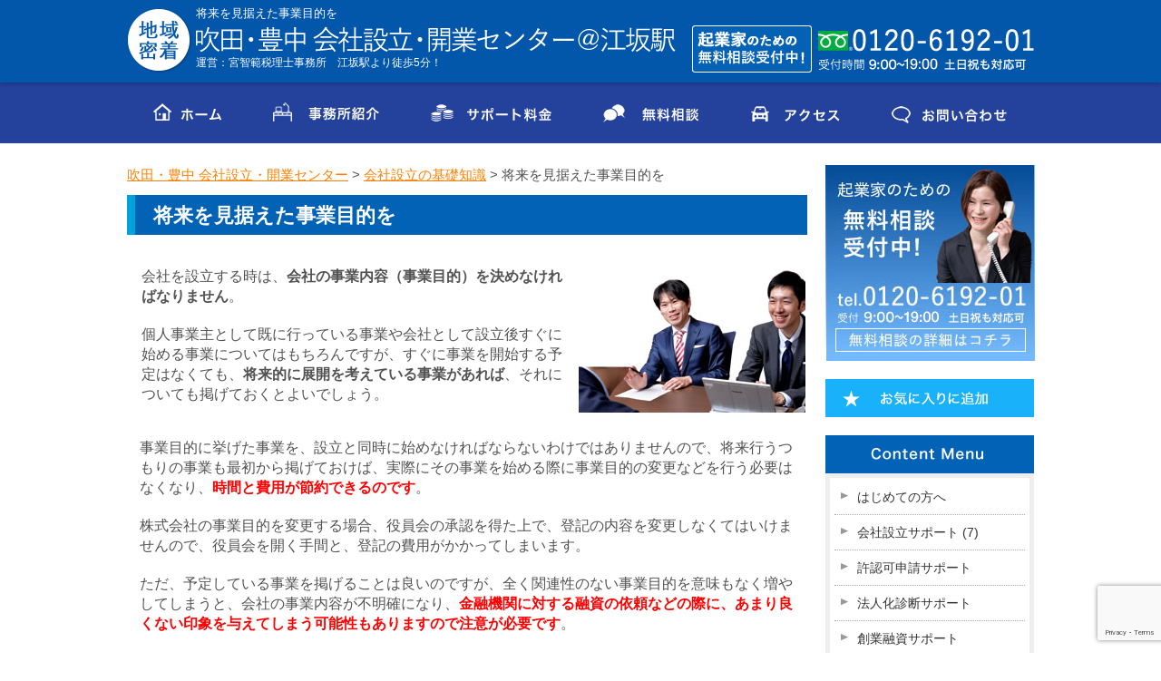

--- FILE ---
content_type: text/html; charset=UTF-8
request_url: https://suita-toyonaka-kaisyasetsuritsu.jp/page-155/page-189
body_size: 13267
content:
<!DOCTYPE html>
<!--[if lte IE 7 ]><html class="ie8 ie7"><![endif]--> 
<!--[if IE 8 ]><html class="ie8"><![endif]--> 
<!--[if IE 9 ]><html class="ie9"><![endif]--> 
<!--[if (gt IE 9)|!(IE)]><!--><html><!--<![endif]-->
<head>
	<meta http-equiv="Content-Type" content="text/html; charset=utf-8" />
	
	<meta http-equiv="Content-Style-Type" content="text/css" />
	<meta http-equiv="Content-Script-Type" content="text/javascript" />
	<meta http-equiv="imagetoolbar" content="no" />
	<meta name="robots" content="index, follow" />
	<meta name="robots" content="all" />
	<link href="https://suita-toyonaka-kaisyasetsuritsu.jp/wp-content/themes/miyachi/style.css" rel="stylesheet" type="text/css" media="all" />
	<meta http-equiv="X-UA-Compatible" content="IE=EmulateIE9" />
	
	<meta name="viewport" content="width=1280" />
	
	
		<!-- All in One SEO 4.9.1 - aioseo.com -->
		<title>将来を見据えた事業目的を | 吹田・豊中 会社設立・開業センター</title>
	<meta name="description" content="会社を設立する時は、会社の事業内容（事業目的）を決めなければなりません。個人事業主として既に行っている事業や会" />
	<meta name="robots" content="max-image-preview:large" />
	<link rel="canonical" href="https://suita-toyonaka-kaisyasetsuritsu.jp/page-155/page-189" />
	<meta name="generator" content="All in One SEO (AIOSEO) 4.9.1" />
		<meta property="og:locale" content="ja_JP" />
		<meta property="og:site_name" content="吹田・豊中 会社設立・開業センター | 吹田・豊中を中心とした大阪で会社設立や資金調達・決算申告など開業時のご相談受付中！吹田・豊中で会社設立なら吹田・豊中　会社設立・開業センターへ" />
		<meta property="og:type" content="article" />
		<meta property="og:title" content="将来を見据えた事業目的を | 吹田・豊中 会社設立・開業センター" />
		<meta property="og:description" content="会社を設立する時は、会社の事業内容（事業目的）を決めなければなりません。個人事業主として既に行っている事業や会" />
		<meta property="og:url" content="https://suita-toyonaka-kaisyasetsuritsu.jp/page-155/page-189" />
		<meta property="article:published_time" content="2016-06-01T08:45:25+00:00" />
		<meta property="article:modified_time" content="2016-06-01T08:45:55+00:00" />
		<meta name="twitter:card" content="summary" />
		<meta name="twitter:title" content="将来を見据えた事業目的を | 吹田・豊中 会社設立・開業センター" />
		<meta name="twitter:description" content="会社を設立する時は、会社の事業内容（事業目的）を決めなければなりません。個人事業主として既に行っている事業や会" />
		<script type="application/ld+json" class="aioseo-schema">
			{"@context":"https:\/\/schema.org","@graph":[{"@type":"BreadcrumbList","@id":"https:\/\/suita-toyonaka-kaisyasetsuritsu.jp\/page-155\/page-189#breadcrumblist","itemListElement":[{"@type":"ListItem","@id":"https:\/\/suita-toyonaka-kaisyasetsuritsu.jp#listItem","position":1,"name":"Home","item":"https:\/\/suita-toyonaka-kaisyasetsuritsu.jp","nextItem":{"@type":"ListItem","@id":"https:\/\/suita-toyonaka-kaisyasetsuritsu.jp\/page-155#listItem","name":"\u4f1a\u793e\u8a2d\u7acb\u306e\u57fa\u790e\u77e5\u8b58"}},{"@type":"ListItem","@id":"https:\/\/suita-toyonaka-kaisyasetsuritsu.jp\/page-155#listItem","position":2,"name":"\u4f1a\u793e\u8a2d\u7acb\u306e\u57fa\u790e\u77e5\u8b58","item":"https:\/\/suita-toyonaka-kaisyasetsuritsu.jp\/page-155","nextItem":{"@type":"ListItem","@id":"https:\/\/suita-toyonaka-kaisyasetsuritsu.jp\/page-155\/page-189#listItem","name":"\u5c06\u6765\u3092\u898b\u636e\u3048\u305f\u4e8b\u696d\u76ee\u7684\u3092"},"previousItem":{"@type":"ListItem","@id":"https:\/\/suita-toyonaka-kaisyasetsuritsu.jp#listItem","name":"Home"}},{"@type":"ListItem","@id":"https:\/\/suita-toyonaka-kaisyasetsuritsu.jp\/page-155\/page-189#listItem","position":3,"name":"\u5c06\u6765\u3092\u898b\u636e\u3048\u305f\u4e8b\u696d\u76ee\u7684\u3092","previousItem":{"@type":"ListItem","@id":"https:\/\/suita-toyonaka-kaisyasetsuritsu.jp\/page-155#listItem","name":"\u4f1a\u793e\u8a2d\u7acb\u306e\u57fa\u790e\u77e5\u8b58"}}]},{"@type":"Organization","@id":"https:\/\/suita-toyonaka-kaisyasetsuritsu.jp\/#organization","name":"\u5439\u7530\u30fb\u8c4a\u4e2d \u4f1a\u793e\u8a2d\u7acb\u30fb\u958b\u696d\u30bb\u30f3\u30bf\u30fc","description":"\u5439\u7530\u30fb\u8c4a\u4e2d\u3092\u4e2d\u5fc3\u3068\u3057\u305f\u5927\u962a\u3067\u4f1a\u793e\u8a2d\u7acb\u3084\u8cc7\u91d1\u8abf\u9054\u30fb\u6c7a\u7b97\u7533\u544a\u306a\u3069\u958b\u696d\u6642\u306e\u3054\u76f8\u8ac7\u53d7\u4ed8\u4e2d\uff01\u5439\u7530\u30fb\u8c4a\u4e2d\u3067\u4f1a\u793e\u8a2d\u7acb\u306a\u3089\u5439\u7530\u30fb\u8c4a\u4e2d\u3000\u4f1a\u793e\u8a2d\u7acb\u30fb\u958b\u696d\u30bb\u30f3\u30bf\u30fc\u3078","url":"https:\/\/suita-toyonaka-kaisyasetsuritsu.jp\/"},{"@type":"WebPage","@id":"https:\/\/suita-toyonaka-kaisyasetsuritsu.jp\/page-155\/page-189#webpage","url":"https:\/\/suita-toyonaka-kaisyasetsuritsu.jp\/page-155\/page-189","name":"\u5c06\u6765\u3092\u898b\u636e\u3048\u305f\u4e8b\u696d\u76ee\u7684\u3092 | \u5439\u7530\u30fb\u8c4a\u4e2d \u4f1a\u793e\u8a2d\u7acb\u30fb\u958b\u696d\u30bb\u30f3\u30bf\u30fc","description":"\u4f1a\u793e\u3092\u8a2d\u7acb\u3059\u308b\u6642\u306f\u3001\u4f1a\u793e\u306e\u4e8b\u696d\u5185\u5bb9\uff08\u4e8b\u696d\u76ee\u7684\uff09\u3092\u6c7a\u3081\u306a\u3051\u308c\u3070\u306a\u308a\u307e\u305b\u3093\u3002\u500b\u4eba\u4e8b\u696d\u4e3b\u3068\u3057\u3066\u65e2\u306b\u884c\u3063\u3066\u3044\u308b\u4e8b\u696d\u3084\u4f1a","inLanguage":"ja","isPartOf":{"@id":"https:\/\/suita-toyonaka-kaisyasetsuritsu.jp\/#website"},"breadcrumb":{"@id":"https:\/\/suita-toyonaka-kaisyasetsuritsu.jp\/page-155\/page-189#breadcrumblist"},"datePublished":"2016-06-01T17:45:25+09:00","dateModified":"2016-06-01T17:45:55+09:00"},{"@type":"WebSite","@id":"https:\/\/suita-toyonaka-kaisyasetsuritsu.jp\/#website","url":"https:\/\/suita-toyonaka-kaisyasetsuritsu.jp\/","name":"\u5439\u7530\u30fb\u8c4a\u4e2d \u4f1a\u793e\u8a2d\u7acb\u30fb\u958b\u696d\u30bb\u30f3\u30bf\u30fc","description":"\u5439\u7530\u30fb\u8c4a\u4e2d\u3092\u4e2d\u5fc3\u3068\u3057\u305f\u5927\u962a\u3067\u4f1a\u793e\u8a2d\u7acb\u3084\u8cc7\u91d1\u8abf\u9054\u30fb\u6c7a\u7b97\u7533\u544a\u306a\u3069\u958b\u696d\u6642\u306e\u3054\u76f8\u8ac7\u53d7\u4ed8\u4e2d\uff01\u5439\u7530\u30fb\u8c4a\u4e2d\u3067\u4f1a\u793e\u8a2d\u7acb\u306a\u3089\u5439\u7530\u30fb\u8c4a\u4e2d\u3000\u4f1a\u793e\u8a2d\u7acb\u30fb\u958b\u696d\u30bb\u30f3\u30bf\u30fc\u3078","inLanguage":"ja","publisher":{"@id":"https:\/\/suita-toyonaka-kaisyasetsuritsu.jp\/#organization"}}]}
		</script>
		<!-- All in One SEO -->


<!-- Google Tag Manager for WordPress by gtm4wp.com -->
<script data-cfasync="false" data-pagespeed-no-defer>
	var gtm4wp_datalayer_name = "dataLayer";
	var dataLayer = dataLayer || [];
</script>
<!-- End Google Tag Manager for WordPress by gtm4wp.com --><link rel='dns-prefetch' href='//www.google.com' />
<script type="text/javascript">
window._wpemojiSettings = {"baseUrl":"https:\/\/s.w.org\/images\/core\/emoji\/14.0.0\/72x72\/","ext":".png","svgUrl":"https:\/\/s.w.org\/images\/core\/emoji\/14.0.0\/svg\/","svgExt":".svg","source":{"concatemoji":"https:\/\/suita-toyonaka-kaisyasetsuritsu.jp\/wp-includes\/js\/wp-emoji-release.min.js?ver=2acba2b6abb29ee29bc1a17dc438906e"}};
/*! This file is auto-generated */
!function(e,a,t){var n,r,o,i=a.createElement("canvas"),p=i.getContext&&i.getContext("2d");function s(e,t){p.clearRect(0,0,i.width,i.height),p.fillText(e,0,0);e=i.toDataURL();return p.clearRect(0,0,i.width,i.height),p.fillText(t,0,0),e===i.toDataURL()}function c(e){var t=a.createElement("script");t.src=e,t.defer=t.type="text/javascript",a.getElementsByTagName("head")[0].appendChild(t)}for(o=Array("flag","emoji"),t.supports={everything:!0,everythingExceptFlag:!0},r=0;r<o.length;r++)t.supports[o[r]]=function(e){if(p&&p.fillText)switch(p.textBaseline="top",p.font="600 32px Arial",e){case"flag":return s("\ud83c\udff3\ufe0f\u200d\u26a7\ufe0f","\ud83c\udff3\ufe0f\u200b\u26a7\ufe0f")?!1:!s("\ud83c\uddfa\ud83c\uddf3","\ud83c\uddfa\u200b\ud83c\uddf3")&&!s("\ud83c\udff4\udb40\udc67\udb40\udc62\udb40\udc65\udb40\udc6e\udb40\udc67\udb40\udc7f","\ud83c\udff4\u200b\udb40\udc67\u200b\udb40\udc62\u200b\udb40\udc65\u200b\udb40\udc6e\u200b\udb40\udc67\u200b\udb40\udc7f");case"emoji":return!s("\ud83e\udef1\ud83c\udffb\u200d\ud83e\udef2\ud83c\udfff","\ud83e\udef1\ud83c\udffb\u200b\ud83e\udef2\ud83c\udfff")}return!1}(o[r]),t.supports.everything=t.supports.everything&&t.supports[o[r]],"flag"!==o[r]&&(t.supports.everythingExceptFlag=t.supports.everythingExceptFlag&&t.supports[o[r]]);t.supports.everythingExceptFlag=t.supports.everythingExceptFlag&&!t.supports.flag,t.DOMReady=!1,t.readyCallback=function(){t.DOMReady=!0},t.supports.everything||(n=function(){t.readyCallback()},a.addEventListener?(a.addEventListener("DOMContentLoaded",n,!1),e.addEventListener("load",n,!1)):(e.attachEvent("onload",n),a.attachEvent("onreadystatechange",function(){"complete"===a.readyState&&t.readyCallback()})),(e=t.source||{}).concatemoji?c(e.concatemoji):e.wpemoji&&e.twemoji&&(c(e.twemoji),c(e.wpemoji)))}(window,document,window._wpemojiSettings);
</script>
<style type="text/css">
img.wp-smiley,
img.emoji {
	display: inline !important;
	border: none !important;
	box-shadow: none !important;
	height: 1em !important;
	width: 1em !important;
	margin: 0 0.07em !important;
	vertical-align: -0.1em !important;
	background: none !important;
	padding: 0 !important;
}
</style>
	<link rel='stylesheet' id='wp-block-library-css' href='https://suita-toyonaka-kaisyasetsuritsu.jp/wp-includes/css/dist/block-library/style.min.css?ver=2acba2b6abb29ee29bc1a17dc438906e' type='text/css' media='all' />
<link rel='stylesheet' id='aioseo/css/src/vue/standalone/blocks/table-of-contents/global.scss-css' href='https://suita-toyonaka-kaisyasetsuritsu.jp/wp-content/plugins/all-in-one-seo-pack/dist/Lite/assets/css/table-of-contents/global.e90f6d47.css?ver=4.9.1' type='text/css' media='all' />
<link rel='stylesheet' id='classic-theme-styles-css' href='https://suita-toyonaka-kaisyasetsuritsu.jp/wp-includes/css/classic-themes.min.css?ver=2acba2b6abb29ee29bc1a17dc438906e' type='text/css' media='all' />
<style id='global-styles-inline-css' type='text/css'>
body{--wp--preset--color--black: #000000;--wp--preset--color--cyan-bluish-gray: #abb8c3;--wp--preset--color--white: #ffffff;--wp--preset--color--pale-pink: #f78da7;--wp--preset--color--vivid-red: #cf2e2e;--wp--preset--color--luminous-vivid-orange: #ff6900;--wp--preset--color--luminous-vivid-amber: #fcb900;--wp--preset--color--light-green-cyan: #7bdcb5;--wp--preset--color--vivid-green-cyan: #00d084;--wp--preset--color--pale-cyan-blue: #8ed1fc;--wp--preset--color--vivid-cyan-blue: #0693e3;--wp--preset--color--vivid-purple: #9b51e0;--wp--preset--gradient--vivid-cyan-blue-to-vivid-purple: linear-gradient(135deg,rgba(6,147,227,1) 0%,rgb(155,81,224) 100%);--wp--preset--gradient--light-green-cyan-to-vivid-green-cyan: linear-gradient(135deg,rgb(122,220,180) 0%,rgb(0,208,130) 100%);--wp--preset--gradient--luminous-vivid-amber-to-luminous-vivid-orange: linear-gradient(135deg,rgba(252,185,0,1) 0%,rgba(255,105,0,1) 100%);--wp--preset--gradient--luminous-vivid-orange-to-vivid-red: linear-gradient(135deg,rgba(255,105,0,1) 0%,rgb(207,46,46) 100%);--wp--preset--gradient--very-light-gray-to-cyan-bluish-gray: linear-gradient(135deg,rgb(238,238,238) 0%,rgb(169,184,195) 100%);--wp--preset--gradient--cool-to-warm-spectrum: linear-gradient(135deg,rgb(74,234,220) 0%,rgb(151,120,209) 20%,rgb(207,42,186) 40%,rgb(238,44,130) 60%,rgb(251,105,98) 80%,rgb(254,248,76) 100%);--wp--preset--gradient--blush-light-purple: linear-gradient(135deg,rgb(255,206,236) 0%,rgb(152,150,240) 100%);--wp--preset--gradient--blush-bordeaux: linear-gradient(135deg,rgb(254,205,165) 0%,rgb(254,45,45) 50%,rgb(107,0,62) 100%);--wp--preset--gradient--luminous-dusk: linear-gradient(135deg,rgb(255,203,112) 0%,rgb(199,81,192) 50%,rgb(65,88,208) 100%);--wp--preset--gradient--pale-ocean: linear-gradient(135deg,rgb(255,245,203) 0%,rgb(182,227,212) 50%,rgb(51,167,181) 100%);--wp--preset--gradient--electric-grass: linear-gradient(135deg,rgb(202,248,128) 0%,rgb(113,206,126) 100%);--wp--preset--gradient--midnight: linear-gradient(135deg,rgb(2,3,129) 0%,rgb(40,116,252) 100%);--wp--preset--duotone--dark-grayscale: url('#wp-duotone-dark-grayscale');--wp--preset--duotone--grayscale: url('#wp-duotone-grayscale');--wp--preset--duotone--purple-yellow: url('#wp-duotone-purple-yellow');--wp--preset--duotone--blue-red: url('#wp-duotone-blue-red');--wp--preset--duotone--midnight: url('#wp-duotone-midnight');--wp--preset--duotone--magenta-yellow: url('#wp-duotone-magenta-yellow');--wp--preset--duotone--purple-green: url('#wp-duotone-purple-green');--wp--preset--duotone--blue-orange: url('#wp-duotone-blue-orange');--wp--preset--font-size--small: 13px;--wp--preset--font-size--medium: 20px;--wp--preset--font-size--large: 36px;--wp--preset--font-size--x-large: 42px;--wp--preset--spacing--20: 0.44rem;--wp--preset--spacing--30: 0.67rem;--wp--preset--spacing--40: 1rem;--wp--preset--spacing--50: 1.5rem;--wp--preset--spacing--60: 2.25rem;--wp--preset--spacing--70: 3.38rem;--wp--preset--spacing--80: 5.06rem;--wp--preset--shadow--natural: 6px 6px 9px rgba(0, 0, 0, 0.2);--wp--preset--shadow--deep: 12px 12px 50px rgba(0, 0, 0, 0.4);--wp--preset--shadow--sharp: 6px 6px 0px rgba(0, 0, 0, 0.2);--wp--preset--shadow--outlined: 6px 6px 0px -3px rgba(255, 255, 255, 1), 6px 6px rgba(0, 0, 0, 1);--wp--preset--shadow--crisp: 6px 6px 0px rgba(0, 0, 0, 1);}:where(.is-layout-flex){gap: 0.5em;}body .is-layout-flow > .alignleft{float: left;margin-inline-start: 0;margin-inline-end: 2em;}body .is-layout-flow > .alignright{float: right;margin-inline-start: 2em;margin-inline-end: 0;}body .is-layout-flow > .aligncenter{margin-left: auto !important;margin-right: auto !important;}body .is-layout-constrained > .alignleft{float: left;margin-inline-start: 0;margin-inline-end: 2em;}body .is-layout-constrained > .alignright{float: right;margin-inline-start: 2em;margin-inline-end: 0;}body .is-layout-constrained > .aligncenter{margin-left: auto !important;margin-right: auto !important;}body .is-layout-constrained > :where(:not(.alignleft):not(.alignright):not(.alignfull)){max-width: var(--wp--style--global--content-size);margin-left: auto !important;margin-right: auto !important;}body .is-layout-constrained > .alignwide{max-width: var(--wp--style--global--wide-size);}body .is-layout-flex{display: flex;}body .is-layout-flex{flex-wrap: wrap;align-items: center;}body .is-layout-flex > *{margin: 0;}:where(.wp-block-columns.is-layout-flex){gap: 2em;}.has-black-color{color: var(--wp--preset--color--black) !important;}.has-cyan-bluish-gray-color{color: var(--wp--preset--color--cyan-bluish-gray) !important;}.has-white-color{color: var(--wp--preset--color--white) !important;}.has-pale-pink-color{color: var(--wp--preset--color--pale-pink) !important;}.has-vivid-red-color{color: var(--wp--preset--color--vivid-red) !important;}.has-luminous-vivid-orange-color{color: var(--wp--preset--color--luminous-vivid-orange) !important;}.has-luminous-vivid-amber-color{color: var(--wp--preset--color--luminous-vivid-amber) !important;}.has-light-green-cyan-color{color: var(--wp--preset--color--light-green-cyan) !important;}.has-vivid-green-cyan-color{color: var(--wp--preset--color--vivid-green-cyan) !important;}.has-pale-cyan-blue-color{color: var(--wp--preset--color--pale-cyan-blue) !important;}.has-vivid-cyan-blue-color{color: var(--wp--preset--color--vivid-cyan-blue) !important;}.has-vivid-purple-color{color: var(--wp--preset--color--vivid-purple) !important;}.has-black-background-color{background-color: var(--wp--preset--color--black) !important;}.has-cyan-bluish-gray-background-color{background-color: var(--wp--preset--color--cyan-bluish-gray) !important;}.has-white-background-color{background-color: var(--wp--preset--color--white) !important;}.has-pale-pink-background-color{background-color: var(--wp--preset--color--pale-pink) !important;}.has-vivid-red-background-color{background-color: var(--wp--preset--color--vivid-red) !important;}.has-luminous-vivid-orange-background-color{background-color: var(--wp--preset--color--luminous-vivid-orange) !important;}.has-luminous-vivid-amber-background-color{background-color: var(--wp--preset--color--luminous-vivid-amber) !important;}.has-light-green-cyan-background-color{background-color: var(--wp--preset--color--light-green-cyan) !important;}.has-vivid-green-cyan-background-color{background-color: var(--wp--preset--color--vivid-green-cyan) !important;}.has-pale-cyan-blue-background-color{background-color: var(--wp--preset--color--pale-cyan-blue) !important;}.has-vivid-cyan-blue-background-color{background-color: var(--wp--preset--color--vivid-cyan-blue) !important;}.has-vivid-purple-background-color{background-color: var(--wp--preset--color--vivid-purple) !important;}.has-black-border-color{border-color: var(--wp--preset--color--black) !important;}.has-cyan-bluish-gray-border-color{border-color: var(--wp--preset--color--cyan-bluish-gray) !important;}.has-white-border-color{border-color: var(--wp--preset--color--white) !important;}.has-pale-pink-border-color{border-color: var(--wp--preset--color--pale-pink) !important;}.has-vivid-red-border-color{border-color: var(--wp--preset--color--vivid-red) !important;}.has-luminous-vivid-orange-border-color{border-color: var(--wp--preset--color--luminous-vivid-orange) !important;}.has-luminous-vivid-amber-border-color{border-color: var(--wp--preset--color--luminous-vivid-amber) !important;}.has-light-green-cyan-border-color{border-color: var(--wp--preset--color--light-green-cyan) !important;}.has-vivid-green-cyan-border-color{border-color: var(--wp--preset--color--vivid-green-cyan) !important;}.has-pale-cyan-blue-border-color{border-color: var(--wp--preset--color--pale-cyan-blue) !important;}.has-vivid-cyan-blue-border-color{border-color: var(--wp--preset--color--vivid-cyan-blue) !important;}.has-vivid-purple-border-color{border-color: var(--wp--preset--color--vivid-purple) !important;}.has-vivid-cyan-blue-to-vivid-purple-gradient-background{background: var(--wp--preset--gradient--vivid-cyan-blue-to-vivid-purple) !important;}.has-light-green-cyan-to-vivid-green-cyan-gradient-background{background: var(--wp--preset--gradient--light-green-cyan-to-vivid-green-cyan) !important;}.has-luminous-vivid-amber-to-luminous-vivid-orange-gradient-background{background: var(--wp--preset--gradient--luminous-vivid-amber-to-luminous-vivid-orange) !important;}.has-luminous-vivid-orange-to-vivid-red-gradient-background{background: var(--wp--preset--gradient--luminous-vivid-orange-to-vivid-red) !important;}.has-very-light-gray-to-cyan-bluish-gray-gradient-background{background: var(--wp--preset--gradient--very-light-gray-to-cyan-bluish-gray) !important;}.has-cool-to-warm-spectrum-gradient-background{background: var(--wp--preset--gradient--cool-to-warm-spectrum) !important;}.has-blush-light-purple-gradient-background{background: var(--wp--preset--gradient--blush-light-purple) !important;}.has-blush-bordeaux-gradient-background{background: var(--wp--preset--gradient--blush-bordeaux) !important;}.has-luminous-dusk-gradient-background{background: var(--wp--preset--gradient--luminous-dusk) !important;}.has-pale-ocean-gradient-background{background: var(--wp--preset--gradient--pale-ocean) !important;}.has-electric-grass-gradient-background{background: var(--wp--preset--gradient--electric-grass) !important;}.has-midnight-gradient-background{background: var(--wp--preset--gradient--midnight) !important;}.has-small-font-size{font-size: var(--wp--preset--font-size--small) !important;}.has-medium-font-size{font-size: var(--wp--preset--font-size--medium) !important;}.has-large-font-size{font-size: var(--wp--preset--font-size--large) !important;}.has-x-large-font-size{font-size: var(--wp--preset--font-size--x-large) !important;}
.wp-block-navigation a:where(:not(.wp-element-button)){color: inherit;}
:where(.wp-block-columns.is-layout-flex){gap: 2em;}
.wp-block-pullquote{font-size: 1.5em;line-height: 1.6;}
</style>
<link rel='stylesheet' id='contact-form-7-css' href='https://suita-toyonaka-kaisyasetsuritsu.jp/wp-content/plugins/contact-form-7/includes/css/styles.css?ver=5.4.2' type='text/css' media='all' />
<script type='text/javascript' src='https://suita-toyonaka-kaisyasetsuritsu.jp/wp-includes/js/jquery/jquery.min.js?ver=3.6.3' id='jquery-core-js'></script>
<script type='text/javascript' src='https://suita-toyonaka-kaisyasetsuritsu.jp/wp-includes/js/jquery/jquery-migrate.min.js?ver=3.4.0' id='jquery-migrate-js'></script>
<script type='text/javascript' src='https://suita-toyonaka-kaisyasetsuritsu.jp/wp-content/themes/miyachi/js/jquery.hoverIntent.minified.js?ver=2acba2b6abb29ee29bc1a17dc438906e' id='jqueryhoverintent-js'></script>
<script type='text/javascript' src='https://suita-toyonaka-kaisyasetsuritsu.jp/wp-content/themes/miyachi/js/jquery.cookie.js?ver=2acba2b6abb29ee29bc1a17dc438906e' id='jquerycookie-js'></script>
<script type='text/javascript' src='https://suita-toyonaka-kaisyasetsuritsu.jp/wp-content/themes/miyachi/js/jquery.dcjqaccordion.2.9.js?ver=2acba2b6abb29ee29bc1a17dc438906e' id='dcjqaccordion-js'></script>
<script type='text/javascript' src='https://suita-toyonaka-kaisyasetsuritsu.jp/wp-content/themes/miyachi/js/common.js?ver=2acba2b6abb29ee29bc1a17dc438906e' id='commonjs-js'></script>
<script type='text/javascript' src='https://suita-toyonaka-kaisyasetsuritsu.jp/wp-content/themes/miyachi/js/fixed_menu.js?ver=2acba2b6abb29ee29bc1a17dc438906e' id='fixed_menu-js'></script>
<link rel="https://api.w.org/" href="https://suita-toyonaka-kaisyasetsuritsu.jp/wp-json/" /><link rel="alternate" type="application/json" href="https://suita-toyonaka-kaisyasetsuritsu.jp/wp-json/wp/v2/pages/200" /><link rel="EditURI" type="application/rsd+xml" title="RSD" href="https://suita-toyonaka-kaisyasetsuritsu.jp/xmlrpc.php?rsd" />
<link rel="wlwmanifest" type="application/wlwmanifest+xml" href="https://suita-toyonaka-kaisyasetsuritsu.jp/wp-includes/wlwmanifest.xml" />

<link rel='shortlink' href='https://suita-toyonaka-kaisyasetsuritsu.jp/?p=200' />
<link rel="alternate" type="application/json+oembed" href="https://suita-toyonaka-kaisyasetsuritsu.jp/wp-json/oembed/1.0/embed?url=https%3A%2F%2Fsuita-toyonaka-kaisyasetsuritsu.jp%2Fpage-155%2Fpage-189" />
<link rel="alternate" type="text/xml+oembed" href="https://suita-toyonaka-kaisyasetsuritsu.jp/wp-json/oembed/1.0/embed?url=https%3A%2F%2Fsuita-toyonaka-kaisyasetsuritsu.jp%2Fpage-155%2Fpage-189&#038;format=xml" />

<!-- Google Tag Manager for WordPress by gtm4wp.com -->
<!-- GTM Container placement set to footer -->
<script data-cfasync="false" data-pagespeed-no-defer type="text/javascript">
	var dataLayer_content = {"pagePostType":"page","pagePostType2":"single-page","pagePostAuthor":"HIljLo7hWUAHFvka2cUmaCAuFHH1A5Ik"};
	dataLayer.push( dataLayer_content );
</script>
<script data-cfasync="false" data-pagespeed-no-defer type="text/javascript">
(function(w,d,s,l,i){w[l]=w[l]||[];w[l].push({'gtm.start':
new Date().getTime(),event:'gtm.js'});var f=d.getElementsByTagName(s)[0],
j=d.createElement(s),dl=l!='dataLayer'?'&l='+l:'';j.async=true;j.src=
'//www.googletagmanager.com/gtm.js?id='+i+dl;f.parentNode.insertBefore(j,f);
})(window,document,'script','dataLayer','GTM-5V268B');
</script>
<!-- End Google Tag Manager for WordPress by gtm4wp.com --><style>.simplemap img{max-width:none !important;padding:0 !important;margin:0 !important;}.staticmap,.staticmap img{max-width:100% !important;height:auto !important;}.simplemap .simplemap-content{display:none;}</style>
<script>var google_map_api_key = "AIzaSyBR90YkQDID7st-LnKVOYv7t5fDujzTwAU";</script><!--ここからYahooタグマネージャ-->
<script type="text/javascript">
  (function () {
    var tagjs = document.createElement("script");
    var s = document.getElementsByTagName("script")[0];
    tagjs.async = true;
    tagjs.src = "//s.yjtag.jp/tag.js#site=9LTaghD";
    s.parentNode.insertBefore(tagjs, s);
  }());
</script>
<noscript>
  <iframe src="//b.yjtag.jp/iframe?c=9LTaghD" width="1" height="1" frameborder="0" scrolling="no" marginheight="0" marginwidth="0"></iframe>
</noscript>
<!--ここまでYahooタグマネージャ-->
</head>
<body class="page-template-default page page-id-200 page-child parent-pageid-162">

<div id="viewport">
	<div id="header">
		<div class="inner cl">
			<div class="logo">
				<h1>将来を見据えた事業目的を</h1>
				<div class="image"><a href="https://suita-toyonaka-kaisyasetsuritsu.jp/"><img src="https://suita-toyonaka-kaisyasetsuritsu.jp/wp-content/themes/miyachi/images/header_logo.gif" alt="吹田・豊中 会社設立・開業センター＠江坂駅" width="529" height="29" /></a></div>
				<div class="office">運営：宮智範税理士事務所　江坂駅より徒歩5分！</div>
			</div>
						<div class="link">&nbsp;</div>
			<div class="contact">
				<div class="tel"><img src="https://suita-toyonaka-kaisyasetsuritsu.jp/wp-content/uploads/header_tel.gif" alt="起業家のための無料相談受付中！" width="377" height="52" /></div>
			</div>
		</div>
	</div>
		<div id="header_nav">
			<ul class="cl">
				<li><a href="https://suita-toyonaka-kaisyasetsuritsu.jp/"><img src="https://suita-toyonaka-kaisyasetsuritsu.jp/wp-content/themes/miyachi/images/header_nav01.png" alt="ホーム" width="75" height="23" /></a></li>
				<li><a href="https://suita-toyonaka-kaisyasetsuritsu.jp/page-20"><img src="https://suita-toyonaka-kaisyasetsuritsu.jp/wp-content/themes/miyachi/images/header_nav02.png" alt="事務所紹介" width="117" height="23" /></a></li>
				<li><a href="https://suita-toyonaka-kaisyasetsuritsu.jp/page-35"><img src="https://suita-toyonaka-kaisyasetsuritsu.jp/wp-content/themes/miyachi/images/header_nav03.png" alt="サポート料金" width="133" height="23" /></a></li>
				<!--<li><a href="/category/customer"><img src="https://suita-toyonaka-kaisyasetsuritsu.jp/wp-content/themes/miyachi/images/header_nav04.png" alt="お客様の声" width="111" height="23" /></a></li>-->
				<li><a href="https://suita-toyonaka-kaisyasetsuritsu.jp/page-33"><img src="https://suita-toyonaka-kaisyasetsuritsu.jp/wp-content/themes/miyachi/images/header_nav05.png" alt="無料相談" width="106" height="23" /></a></li>
				<li><a href="https://suita-toyonaka-kaisyasetsuritsu.jp/page-20/page-27"><img src="https://suita-toyonaka-kaisyasetsuritsu.jp/wp-content/themes/miyachi/images/header_nav06.png" alt="アクセス" width="98" height="23" /></a></li>
				<li><a href="https://suita-toyonaka-kaisyasetsuritsu.jp/page-33/contact"><img src="https://suita-toyonaka-kaisyasetsuritsu.jp/wp-content/themes/miyachi/images/header_nav07.png" alt="お問い合わせ" width="127" height="23" /></a></li>
			</ul>
		</div>

	

				
	<div id="wrap">
		<div id="contents" class="cl">
			<div id="main">
				<p class="breadcrumb"><!-- Breadcrumb NavXT 7.4.1 -->
<span property="itemListElement" typeof="ListItem"><a property="item" typeof="WebPage" title="吹田・豊中 会社設立・開業センターへ移動する" href="https://suita-toyonaka-kaisyasetsuritsu.jp" class="home" ><span property="name">吹田・豊中 会社設立・開業センター</span></a><meta property="position" content="1"></span> &gt; <span property="itemListElement" typeof="ListItem"><a property="item" typeof="WebPage" title="会社設立の基礎知識へ移動する" href="https://suita-toyonaka-kaisyasetsuritsu.jp/page-155" class="post post-page" ><span property="name">会社設立の基礎知識</span></a><meta property="position" content="2"></span> &gt; <span property="itemListElement" typeof="ListItem"><span property="name" class="post post-page current-item">将来を見据えた事業目的を</span><meta property="url" content="https://suita-toyonaka-kaisyasetsuritsu.jp/page-155/page-189"><meta property="position" content="3"></span></p>
				<h2>将来を見据えた事業目的を</h2>
				
<div class="entry cl">
<table style="width: 100%;">
<tbody>
<tr>
<td>
<p>会社を設立する時は、<strong>会社の事業内容（事業目的）を決めなければなりません</strong>。</p>
<p>個人事業主として既に行っている事業や会社として設立後すぐに始める事業についてはもちろんですが、すぐに事業を開始する予定はなくても、<strong>将来的に展開を考えている事業があれば</strong>、それについても掲げておくとよいでしょう。</p>
</td>
<td><img decoding="async" class="alignnone size-full wp-image-50" src="https://suita-toyonaka-kaisyasetsuritsu.jp/wp-content/uploads/b417558d4696a44e673a9d10d0b96a09.jpg" alt="ご相談" width="250" height="166" /></td>
</tr>
</tbody>
</table>
<p>事業目的に挙げた事業を、設立と同時に始めなければならないわけではありませんので、将来行うつもりの事業も最初から掲げておけば、実際にその事業を始める際に事業目的の変更などを行う必要はなくなり、<span style="color: #ff0000;"><strong>時間と費用が節約できるのです</strong></span>。</p>
<p>株式会社の事業目的を変更する場合、役員会の承認を得た上で、登記の内容を変更しなくてはいけませんので、役員会を開く手間と、登記の費用がかかってしまいます。</p>
<p>ただ、予定している事業を掲げることは良いのですが、全く関連性のない事業目的を意味もなく増やしてしまうと、会社の事業内容が不明確になり、<span style="color: #ff0000;"><strong>金融機関に対する融資の依頼などの際に、あまり良くない印象を与えてしまう可能性もありますので注意が必要です</strong></span>。</p>
<p>また、事業目的については、最終的には<span style="color: #ff0000;"><strong>登記申請などの手続上問題がないような表現にする必要があります</strong></span>。</p>
<p>新会社法になり、以前に比べると事業目的の包括的な記載が認められるようになっていますので、以前ほど細やかな表現に気を遣わなくても大丈夫ですが、</p>
<p>●<span style="color: #ff0000;"><strong>明確性</strong></span>：誰が見ても事業内容が明確であること<br /> ●<span style="color: #ff0000;"><strong>具体性</strong></span>：事業内容が具体的でわかりやすいこと<br /> ●<span style="color: #ff0000;"><strong>営利性</strong></span>：営利を追求する事業内容であること<br /> ●<span style="color: #ff0000;"><strong>適法性</strong></span>：法律に違反していないこと</p>
<p>が満たされているかどうか、注意が必要です。</p>
</div>
				<hr size="3" color="#19B1F9" class="mt40" />
<div class="baselist">
<ul><li class="page_item page-item-165"><a href="https://suita-toyonaka-kaisyasetsuritsu.jp/page-155/page-157">会社設立の流れ</a></li>
<li class="page_item page-item-179"><a href="https://suita-toyonaka-kaisyasetsuritsu.jp/page-155/page-174">法人化のメリットとデメリット</a></li>
<li class="page_item page-item-182"><a href="https://suita-toyonaka-kaisyasetsuritsu.jp/page-155/page-179">会社設立に必要な費用は？</a></li>
<li class="page_item page-item-185"><a href="https://suita-toyonaka-kaisyasetsuritsu.jp/page-155/page-181">設立費用を４万円も節約！</a></li>
<li class="page_item page-item-188"><a href="https://suita-toyonaka-kaisyasetsuritsu.jp/page-155/page-183">専門家に依頼する理由</a></li>
<li class="page_item page-item-191"><a href="https://suita-toyonaka-kaisyasetsuritsu.jp/page-155/page-185">会社設立時に必要なもの</a></li>
<li class="page_item page-item-197"><a href="https://suita-toyonaka-kaisyasetsuritsu.jp/page-155/page-187">会社設立は自分でできるか？</a></li>
<li class="page_item page-item-200 current_page_item"><a href="https://suita-toyonaka-kaisyasetsuritsu.jp/page-155/page-189" aria-current="page">将来を見据えた事業目的を</a></li>
<li class="page_item page-item-204"><a href="https://suita-toyonaka-kaisyasetsuritsu.jp/page-155/page-191">事業目的の注意点</a></li>
<li class="page_item page-item-207"><a href="https://suita-toyonaka-kaisyasetsuritsu.jp/page-155/page-193">消費税納税義務の免除期間</a></li>
<li class="page_item page-item-210"><a href="https://suita-toyonaka-kaisyasetsuritsu.jp/page-155/page-195">資本金はいくらが妥当？</a></li>
<li class="page_item page-item-216"><a href="https://suita-toyonaka-kaisyasetsuritsu.jp/page-155/page-197">株式譲渡制限がお勧め</a></li>
<li class="page_item page-item-219"><a href="https://suita-toyonaka-kaisyasetsuritsu.jp/page-155/page-199">役員任期は長い方がよい？</a></li>
<li class="page_item page-item-222"><a href="https://suita-toyonaka-kaisyasetsuritsu.jp/page-155/page-201">株式会社の設立とは</a></li>
<li class="page_item page-item-225"><a href="https://suita-toyonaka-kaisyasetsuritsu.jp/page-155/page-285">設立後に必要な手続き</a></li>
</ul>
</div>

				<div class="mt40 mb30">
	<a href="https://suita-toyonaka-kaisyasetsuritsu.jp/page-33" class="op"><img src="https://suita-toyonaka-kaisyasetsuritsu.jp/wp-content/themes/miyachi/images/page_banner01.jpg" alt="起業家のための無料相談受付中" width="752" height="217" /></a>
</div>

			</div>
			

			<div id="sidebar">
<div id="text-2" class="widget widget_text">			<div class="textwidget"><div class="mb20">
	<a href="https://suita-toyonaka-kaisyasetsuritsu.jp/page-33" class="op"><img src="/wp-content/uploads/side_banner01.jpg" alt="起業家のための無料相談受付中　無料相談の詳細はコチラ" width="231" height="216" /></a>
</div></div>
		</div><div id="text-3" class="widget widget_text">			<div class="textwidget"><div class="mb20">
	<a href="javascript: void(0);" class="op add-favorite"><img src="/wp-content/themes/miyachi/images/side_favorite.gif" alt="お気に入りに追加" width="230" height="42" /></a>
</div></div>
		</div><div id="text-4" class="widget widget_text">			<div class="textwidget"><!--<div class="side_nav mb20">
	<ul>
		<li><a href="[permalink id=59]" class="op"><img src="/wp-content/themes/miyachi/images/side_nav01.png" alt="会社設立実績" width="230" height="45" /></a></li>
		<li><a href="[permalink id=56]" class="op"><img src="/wp-content/themes/miyachi/images/side_nav02.png" alt="資金調達実績" width="230" height="45" /></a></li>
		<li><a href="[permalink id=44]" class="op"><img src="/wp-content/themes/miyachi/images/side_nav03.png" alt="相談実績" width="230" height="45" /></a></li>
	</ul>
</div>--></div>
		</div><div id="text-5" class="widget widget_text">			<div class="textwidget"><div class="side_title"><img src="/wp-content/themes/miyachi/images/side_menu_title.gif" alt="CONTENT MENU" width="230" height="42" /></div>
			<div class="dcjq-accordion" id="amenu-1">
			<div class="menu-sidemenu-container"><ul id="menu-sidemenu" class="menu"><li id="menu-item-674" class="menu-item menu-item-type-post_type menu-item-object-page menu-item-674"><a href="https://suita-toyonaka-kaisyasetsuritsu.jp/page-36/page-670/">はじめての方へ</a></li>
<li id="menu-item-290" class="menu-item menu-item-type-post_type menu-item-object-page menu-item-has-children menu-item-290"><a href="https://suita-toyonaka-kaisyasetsuritsu.jp/page-66">会社設立サポート</a>
<ul class="sub-menu">
	<li id="menu-item-291" class="menu-item menu-item-type-post_type menu-item-object-page menu-item-291"><a href="https://suita-toyonaka-kaisyasetsuritsu.jp/page-66">会社設立サポート</a></li>
	<li id="menu-item-292" class="menu-item menu-item-type-post_type menu-item-object-page menu-item-has-children menu-item-292"><a href="https://suita-toyonaka-kaisyasetsuritsu.jp/79-2/page-83/">株式会社設立サポート</a>
	<ul class="sub-menu">
		<li id="menu-item-293" class="menu-item menu-item-type-post_type menu-item-object-page menu-item-293"><a href="https://suita-toyonaka-kaisyasetsuritsu.jp/79-2/page-83/">株式会社設立サポート</a></li>
		<li id="menu-item-294" class="menu-item menu-item-type-post_type menu-item-object-page menu-item-294"><a href="https://suita-toyonaka-kaisyasetsuritsu.jp/page-66/page-70/page-75">0円株式会社設立プラン</a></li>
	</ul>
</li>
	<li id="menu-item-296" class="menu-item menu-item-type-post_type menu-item-object-page menu-item-has-children menu-item-296"><a href="https://suita-toyonaka-kaisyasetsuritsu.jp/page-66/page-81">合同会社設立サポート</a>
	<ul class="sub-menu">
		<li id="menu-item-297" class="menu-item menu-item-type-post_type menu-item-object-page menu-item-297"><a href="https://suita-toyonaka-kaisyasetsuritsu.jp/page-66/page-81">合同会社設立サポート</a></li>
		<li id="menu-item-298" class="menu-item menu-item-type-post_type menu-item-object-page menu-item-298"><a href="https://suita-toyonaka-kaisyasetsuritsu.jp/page-66/page-81/page-86">0円合同会社設立プラン</a></li>
	</ul>
</li>
	<li id="menu-item-300" class="menu-item menu-item-type-post_type menu-item-object-page menu-item-300"><a href="https://suita-toyonaka-kaisyasetsuritsu.jp/page-66/page-90">スピード会社設立サポート</a></li>
	<li id="menu-item-301" class="menu-item menu-item-type-post_type menu-item-object-page menu-item-301"><a href="https://suita-toyonaka-kaisyasetsuritsu.jp/page-66/page-94">顧問契約をご依頼いただくメリット</a></li>
</ul>
</li>
<li id="menu-item-302" class="menu-item menu-item-type-post_type menu-item-object-page menu-item-302"><a href="https://suita-toyonaka-kaisyasetsuritsu.jp/page-105">許認可申請サポート</a></li>
<li id="menu-item-303" class="menu-item menu-item-type-post_type menu-item-object-page menu-item-303"><a href="https://suita-toyonaka-kaisyasetsuritsu.jp/page-114">法人化診断サポート</a></li>
<li id="menu-item-284" class="menu-item menu-item-type-post_type menu-item-object-page menu-item-284"><a href="https://suita-toyonaka-kaisyasetsuritsu.jp/page-46">創業融資サポート</a></li>
<li id="menu-item-304" class="menu-item menu-item-type-post_type menu-item-object-page menu-item-304"><a href="https://suita-toyonaka-kaisyasetsuritsu.jp/page-116">事業計画書作成サポート</a></li>
<li id="menu-item-305" class="menu-item menu-item-type-post_type menu-item-object-page menu-item-has-children menu-item-305"><a href="https://suita-toyonaka-kaisyasetsuritsu.jp/page-121">決算・法人税申告サポート</a>
<ul class="sub-menu">
	<li id="menu-item-306" class="menu-item menu-item-type-post_type menu-item-object-page menu-item-306"><a href="https://suita-toyonaka-kaisyasetsuritsu.jp/page-121">決算・法人税申告サポート</a></li>
	<li id="menu-item-307" class="menu-item menu-item-type-post_type menu-item-object-page menu-item-307"><a href="https://suita-toyonaka-kaisyasetsuritsu.jp/page-121/page-135">法人税の申告期限</a></li>
	<li id="menu-item-308" class="menu-item menu-item-type-post_type menu-item-object-page menu-item-308"><a href="https://suita-toyonaka-kaisyasetsuritsu.jp/page-121/page-137">法人税申告をしていない場合</a></li>
	<li id="menu-item-309" class="menu-item menu-item-type-post_type menu-item-object-page menu-item-309"><a href="https://suita-toyonaka-kaisyasetsuritsu.jp/page-121/page-139">税金を納付しない場合のペナルティ</a></li>
	<li id="menu-item-310" class="menu-item menu-item-type-post_type menu-item-object-page menu-item-310"><a href="https://suita-toyonaka-kaisyasetsuritsu.jp/page-121/page-141">法人税の中間申告</a></li>
	<li id="menu-item-311" class="menu-item menu-item-type-post_type menu-item-object-page menu-item-311"><a href="https://suita-toyonaka-kaisyasetsuritsu.jp/page-121/page-143">決算日の調べ方</a></li>
</ul>
</li>
<li id="menu-item-312" class="menu-item menu-item-type-post_type menu-item-object-page menu-item-312"><a href="https://suita-toyonaka-kaisyasetsuritsu.jp/page-145">記帳代行サポート</a></li>
<li id="menu-item-313" class="menu-item menu-item-type-post_type menu-item-object-page menu-item-313"><a href="https://suita-toyonaka-kaisyasetsuritsu.jp/page-149">税務調査サポート</a></li>
<li id="menu-item-314" class="menu-item menu-item-type-post_type menu-item-object-page menu-item-314"><a href="https://suita-toyonaka-kaisyasetsuritsu.jp/page-153">税務・経営顧問サポート</a></li>
<li id="menu-item-315" class="menu-item menu-item-type-post_type menu-item-object-page current-page-ancestor current-menu-ancestor current-menu-parent current-page-parent current_page_parent current_page_ancestor menu-item-has-children menu-item-315"><a href="https://suita-toyonaka-kaisyasetsuritsu.jp/page-155">会社設立の基礎知識</a>
<ul class="sub-menu">
	<li id="menu-item-316" class="menu-item menu-item-type-post_type menu-item-object-page current-page-ancestor current-page-parent menu-item-316"><a href="https://suita-toyonaka-kaisyasetsuritsu.jp/page-155">会社設立の基礎知識</a></li>
	<li id="menu-item-317" class="menu-item menu-item-type-post_type menu-item-object-page menu-item-317"><a href="https://suita-toyonaka-kaisyasetsuritsu.jp/page-155/page-157">会社設立の流れ</a></li>
	<li id="menu-item-318" class="menu-item menu-item-type-post_type menu-item-object-page menu-item-318"><a href="https://suita-toyonaka-kaisyasetsuritsu.jp/page-155/page-174">法人化のメリットとデメリット</a></li>
	<li id="menu-item-319" class="menu-item menu-item-type-post_type menu-item-object-page menu-item-319"><a href="https://suita-toyonaka-kaisyasetsuritsu.jp/page-155/page-179">会社設立に必要な費用は？</a></li>
	<li id="menu-item-320" class="menu-item menu-item-type-post_type menu-item-object-page menu-item-320"><a href="https://suita-toyonaka-kaisyasetsuritsu.jp/page-155/page-181">設立費用を４万円も節約！</a></li>
	<li id="menu-item-321" class="menu-item menu-item-type-post_type menu-item-object-page menu-item-321"><a href="https://suita-toyonaka-kaisyasetsuritsu.jp/page-155/page-183">専門家に依頼する理由</a></li>
	<li id="menu-item-322" class="menu-item menu-item-type-post_type menu-item-object-page menu-item-322"><a href="https://suita-toyonaka-kaisyasetsuritsu.jp/page-155/page-185">会社設立時に必要なもの</a></li>
	<li id="menu-item-323" class="menu-item menu-item-type-post_type menu-item-object-page menu-item-323"><a href="https://suita-toyonaka-kaisyasetsuritsu.jp/page-155/page-187">会社設立は自分でできるか？</a></li>
	<li id="menu-item-324" class="menu-item menu-item-type-post_type menu-item-object-page current-menu-item page_item page-item-200 current_page_item menu-item-324"><a href="https://suita-toyonaka-kaisyasetsuritsu.jp/page-155/page-189" aria-current="page">将来を見据えた事業目的を</a></li>
	<li id="menu-item-325" class="menu-item menu-item-type-post_type menu-item-object-page menu-item-325"><a href="https://suita-toyonaka-kaisyasetsuritsu.jp/page-155/page-191">事業目的の注意点</a></li>
	<li id="menu-item-326" class="menu-item menu-item-type-post_type menu-item-object-page menu-item-326"><a href="https://suita-toyonaka-kaisyasetsuritsu.jp/page-155/page-193">消費税納税義務の免除期間</a></li>
	<li id="menu-item-327" class="menu-item menu-item-type-post_type menu-item-object-page menu-item-327"><a href="https://suita-toyonaka-kaisyasetsuritsu.jp/page-155/page-195">資本金はいくらが妥当？</a></li>
	<li id="menu-item-328" class="menu-item menu-item-type-post_type menu-item-object-page menu-item-328"><a href="https://suita-toyonaka-kaisyasetsuritsu.jp/page-155/page-197">株式譲渡制限がお勧め</a></li>
	<li id="menu-item-329" class="menu-item menu-item-type-post_type menu-item-object-page menu-item-329"><a href="https://suita-toyonaka-kaisyasetsuritsu.jp/page-155/page-199">役員任期は長い方がよい？</a></li>
	<li id="menu-item-330" class="menu-item menu-item-type-post_type menu-item-object-page menu-item-330"><a href="https://suita-toyonaka-kaisyasetsuritsu.jp/page-155/page-201">株式会社の設立とは</a></li>
	<li id="menu-item-331" class="menu-item menu-item-type-post_type menu-item-object-page menu-item-331"><a href="https://suita-toyonaka-kaisyasetsuritsu.jp/page-155/page-285">設立後に必要な手続き</a></li>
</ul>
</li>
<li id="menu-item-332" class="menu-item menu-item-type-post_type menu-item-object-page menu-item-has-children menu-item-332"><a href="https://suita-toyonaka-kaisyasetsuritsu.jp/page-290">資金調達の基礎知識</a>
<ul class="sub-menu">
	<li id="menu-item-333" class="menu-item menu-item-type-post_type menu-item-object-page menu-item-333"><a href="https://suita-toyonaka-kaisyasetsuritsu.jp/page-290">資金調達の基礎知識</a></li>
	<li id="menu-item-334" class="menu-item menu-item-type-post_type menu-item-object-page menu-item-334"><a href="https://suita-toyonaka-kaisyasetsuritsu.jp/page-290/page-292">創業時にオススメの融資</a></li>
	<li id="menu-item-335" class="menu-item menu-item-type-post_type menu-item-object-page menu-item-335"><a href="https://suita-toyonaka-kaisyasetsuritsu.jp/page-290/page-294">事業計画のポイントとは？</a></li>
	<li id="menu-item-336" class="menu-item menu-item-type-post_type menu-item-object-page menu-item-336"><a href="https://suita-toyonaka-kaisyasetsuritsu.jp/page-290/page-297">融資を当事務所に依頼する6つのメリット</a></li>
</ul>
</li>
</ul></div>			</div>
			<script type="text/javascript">
				jQuery(function($) {
					jQuery('#amenu-1 .menu').dcAccordion({
						eventType: 'click',
						hoverDelay: 0,
						menuClose: false,
						autoClose: true,
						saveState: false,
						autoExpand: false,
						classExpand: 'current-menu-item',
						classDisable: '',
						showCount: true,
						disableLink: true,
						cookie: 'dcjqa_amenu-1',
						speed: 'slow'
					});
				});
			</script>	
	</div>
		</div><div id="text-6" class="widget widget_text">			<div class="textwidget"><!--<div class="mt20 mb20">
	<a href="/category/category/column" class="op"><img src="/wp-content/themes/miyachi/images/side_banner02.jpg" alt="大阪の専門家による創業支援コラム" width="230" height="62" /></a>
</div>

--></div>
		</div>			</div>

					</div>
	</div>



	
	<div class="footer_contents">
		<div class="nav06 mb40">
	<h2><img src="https://suita-toyonaka-kaisyasetsuritsu.jp/wp-content/themes/miyachi/images/nav06_title.gif" alt="サポートメニュー" width="336" height="66" /></h2>
	<ul class="cl">
		<li><a href="https://suita-toyonaka-kaisyasetsuritsu.jp/79-2/page-83/" class="op"><img src="https://suita-toyonaka-kaisyasetsuritsu.jp/wp-content/themes/miyachi/images/nav06_01.jpg" alt="株式会社設立サポート　自分で設立するよりもお得！" width="240" height="180" /></a></li>
		<li><a href="https://suita-toyonaka-kaisyasetsuritsu.jp/page-66/page-81" class="op"><img src="https://suita-toyonaka-kaisyasetsuritsu.jp/wp-content/themes/miyachi/images/nav06_02.jpg" alt="合同会社設立サポート　費用を抑えて会社を作れる！" width="240" height="180" /></a></li>
		<li><a href="https://suita-toyonaka-kaisyasetsuritsu.jp/page-46" class="op"><img src="https://suita-toyonaka-kaisyasetsuritsu.jp/wp-content/themes/miyachi/images/nav06_03.jpg" alt="創業融資サポート　好条件・低金利で資金調達！" width="240" height="180" /></a></li>

		<li><a href="https://suita-toyonaka-kaisyasetsuritsu.jp/page-121" class="op"><img src="https://suita-toyonaka-kaisyasetsuritsu.jp/wp-content/themes/miyachi/images/nav06_05.jpg" alt="決算・法人税申告サポート　駆け込み・丸投げでもＯＫ！" width="240" height="180" /></a></li>
		<li><a href="https://suita-toyonaka-kaisyasetsuritsu.jp/page-116" class="op"><img src="https://suita-toyonaka-kaisyasetsuritsu.jp/wp-content/themes/miyachi/images/nav06_06.jpg" alt="事業計画書作成サポート　銀行対策＋事業の航海図に！" width="240" height="180" /></a></li>
		<li><a href="https://suita-toyonaka-kaisyasetsuritsu.jp/page-114" class="op"><img src="https://suita-toyonaka-kaisyasetsuritsu.jp/wp-content/themes/miyachi/images/nav06_07.jpg" alt="法人化診断サポート　個人と法人はどちらがお得？" width="240" height="180" /></a></li>
		<li><a href="https://suita-toyonaka-kaisyasetsuritsu.jp/page-105" class="op"><img src="https://suita-toyonaka-kaisyasetsuritsu.jp/wp-content/themes/miyachi/images/nav06_08.jpg" alt="許認可申請サポート　許認可申請もお任せ！" width="240" height="180" /></a></li>
		<li><a href="https://suita-toyonaka-kaisyasetsuritsu.jp/page-145" class="op"><img src="https://suita-toyonaka-kaisyasetsuritsu.jp/wp-content/themes/miyachi/images/nav06_09.jpg" alt="記帳代行サポート　面倒な記帳は外注！" width="240" height="180" /></a></li>
		<li><a href="https://suita-toyonaka-kaisyasetsuritsu.jp/page-149" class="op"><img src="https://suita-toyonaka-kaisyasetsuritsu.jp/wp-content/themes/miyachi/images/nav06_10.jpg" alt="税務調査サポート　税務署対応はお任せ！" width="240" height="180" /></a></li>
		<li><a href="https://suita-toyonaka-kaisyasetsuritsu.jp/page-153" class="op"><img src="https://suita-toyonaka-kaisyasetsuritsu.jp/wp-content/themes/miyachi/images/nav06_11.jpg" alt="税務・経営顧問サポート　事業の頼れるパートナー！" width="240" height="180" /></a></li>
	</ul>
</div>		<h2>事務所情報</h2>
<div class="nav08 mb40">
	<ul class="cl">		
		<li class="area">
			<h3><img src="https://suita-toyonaka-kaisyasetsuritsu.jp/wp-content/themes/miyachi/images/nav08_title01.gif" alt="AREA" width="65" height="17" /></h3>
			<div class="in">
				<img src="https://suita-toyonaka-kaisyasetsuritsu.jp/wp-content/themes/miyachi/images/nav08_area.jpg" alt="吹田市・豊中市を中心に大阪府全域に対応しています" width="220" height="210" />
			</div>
		</li>
		<li class="access">
			<h3><img src="https://suita-toyonaka-kaisyasetsuritsu.jp/wp-content/themes/miyachi/images/nav08_title02.gif" alt="ACCESS MAP" width="155" height="18" /></h3>
			<div class="in">
				<iframe src="https://www.google.com/maps/embed?pb=!1m18!1m12!1m3!1d3277.9822130681214!2d135.49766551523376!3d34.75604088042028!2m3!1f0!2f0!3f0!3m2!1i1024!2i768!4f13.1!3m3!1m2!1s0x6000e4f648a81435%3A0x7e683e3231851584!2z44CSNTY0LTAwNTIg5aSn6Ziq5bqc5ZC555Sw5biC5bqD6Iqd55S677yY4oiS77yR77ySIOesrO-8k-ODnuOCpOODgOODk-ODqw!5e0!3m2!1sja!2sjp!4v1464311690803" width="220" height="210" frameborder="0" style="border:0" allowfullscreen></iframe>
			</div>
		</li>
		<li class="office">
			<h3><img src="https://suita-toyonaka-kaisyasetsuritsu.jp/wp-content/themes/miyachi/images/nav08_title03.gif" alt="OFFIE" width="86" height="18" /></h3>
			<div class="in"><div class="in2">
				<div class="name"><p>宮智範税理士事務所</p></div>
				<div class="address"><p>〒564-0052<br />大阪府吹田市広芝町8-12<br />第３マイダビル410</p></div>
				<div class="tel"><p><span class="icon"><img src="https://suita-toyonaka-kaisyasetsuritsu.jp/wp-content/themes/miyachi/images/nav08_tel_icon.gif" alt="" /></span>0120-6192-01</p></div>
				<div class="hour"><p>受付時間:9:00～19:00<br />土日祝対応可</p></div>
			</div></div>
		</li>
		<li class="nav">
			<ul>
				<li><a href="javascript: void(0);" class="op add-favorite"><img src="https://suita-toyonaka-kaisyasetsuritsu.jp/wp-content/themes/miyachi/images/nav08_btn01.png" alt="お気に入りに追加" width="267" height="44" /></a></li>
				<li><a href="https://suita-toyonaka-kaisyasetsuritsu.jp/page-20" class="op"><img src="https://suita-toyonaka-kaisyasetsuritsu.jp/wp-content/themes/miyachi/images/nav08_btn02.png" alt="事務所紹介" width="267" height="44" /></a></li>
				<!--<li><a href="https://suita-toyonaka-kaisyasetsuritsu.jp/category/customer" class="op"><img src="https://suita-toyonaka-kaisyasetsuritsu.jp/wp-content/themes/miyachi/images/nav08_btn03.png" alt="お客様の声" width="267" height="44" /></a></li>-->
				<li><a href="https://suita-toyonaka-kaisyasetsuritsu.jp/page-35" class="op"><img src="https://suita-toyonaka-kaisyasetsuritsu.jp/wp-content/themes/miyachi/images/nav08_btn04.png" alt="サポート料金" width="267" height="44" /></a></li>
				<li class="search"><form action="https://suita-toyonaka-kaisyasetsuritsu.jp/">
					<div class="title"><img src="https://suita-toyonaka-kaisyasetsuritsu.jp/wp-content/themes/miyachi/images/nav08_search_title.gif" alt="Search" width="50" height="11" /></div>
					<div class="text"><input type="text" name="s" value="" /></div>
					<div class="submit"><a href="javascript: void(0);" class="op">検索</a></div>
					<div class="hidden"><input type="submit" /></div>
				</form></li>
			</ul>
		</li>
	</ul>
</div>	</div>
	
	
	<div id="footer">
		<div class="pagetop">
			<a href="#" class="op"><img src="https://suita-toyonaka-kaisyasetsuritsu.jp/wp-content/themes/miyachi/images/footer_pagetop.png" alt="" width="61" height="65" /></a>
		</div>
		<div class="inner cl">
			<div class="logo">
				<div class="text">吹田・豊中を中心とした大阪で会社設立や資金調達・決算申告など開業時のご相談は</div>
				<div class="image"><a href="/"><img src="https://suita-toyonaka-kaisyasetsuritsu.jp/wp-content/themes/miyachi/images/header_logo.gif" alt="吹田・豊中 会社設立・開業センター＠江坂駅" width="529" height="29" /></a></div>
				<div class="office">運営：宮智範税理士事務所　江坂駅より徒歩5分！</div>
			</div>
						<div class="link">&nbsp;</div>
			<div class="contact">
				<div class="tel"><img src="https://suita-toyonaka-kaisyasetsuritsu.jp/wp-content/uploads/header_tel.gif" alt="起業家のための無料相談受付中！" width="377" height="52" /></div>
			</div>
		</div>
		<div class="nav">
			<ul class="cl">
				<li><ul id="menu-footer1" class="menu"><li id="menu-item-441" class="menu-item menu-item-type-post_type menu-item-object-page menu-item-has-children menu-item-441"><a href="https://suita-toyonaka-kaisyasetsuritsu.jp/page-66">会社設立サポート</a>
<ul class="sub-menu">
	<li id="menu-item-442" class="menu-item menu-item-type-post_type menu-item-object-page menu-item-442"><a href="https://suita-toyonaka-kaisyasetsuritsu.jp/79-2/page-83/">株式会社設立サポート</a></li>
	<li id="menu-item-443" class="menu-item menu-item-type-post_type menu-item-object-page menu-item-443"><a href="https://suita-toyonaka-kaisyasetsuritsu.jp/page-66/page-81">合同会社設立サポート</a></li>
</ul>
</li>
<li id="menu-item-458" class="menu-item menu-item-type-post_type menu-item-object-page menu-item-458"><a href="https://suita-toyonaka-kaisyasetsuritsu.jp/page-46">創業融資サポート</a></li>
</ul></li>
				<li><ul id="menu-footer2" class="menu"><li id="menu-item-461" class="menu-item menu-item-type-post_type menu-item-object-page menu-item-461"><a href="https://suita-toyonaka-kaisyasetsuritsu.jp/page-121">決算・法人税申告サポート</a></li>
<li id="menu-item-462" class="menu-item menu-item-type-post_type menu-item-object-page menu-item-462"><a href="https://suita-toyonaka-kaisyasetsuritsu.jp/page-116">事業計画書作成サポート</a></li>
<li id="menu-item-463" class="menu-item menu-item-type-post_type menu-item-object-page menu-item-463"><a href="https://suita-toyonaka-kaisyasetsuritsu.jp/page-114">法人化診断サポート</a></li>
<li id="menu-item-464" class="menu-item menu-item-type-post_type menu-item-object-page menu-item-464"><a href="https://suita-toyonaka-kaisyasetsuritsu.jp/page-105">許認可申請サポート</a></li>
</ul></li>
				<li><ul id="menu-footer3" class="menu"><li id="menu-item-465" class="menu-item menu-item-type-post_type menu-item-object-page menu-item-465"><a href="https://suita-toyonaka-kaisyasetsuritsu.jp/page-145">記帳代行サポート</a></li>
<li id="menu-item-466" class="menu-item menu-item-type-post_type menu-item-object-page menu-item-466"><a href="https://suita-toyonaka-kaisyasetsuritsu.jp/page-149">税務調査サポート</a></li>
<li id="menu-item-467" class="menu-item menu-item-type-post_type menu-item-object-page menu-item-467"><a href="https://suita-toyonaka-kaisyasetsuritsu.jp/page-153">税務・経営顧問サポート</a></li>
</ul></li>

				<li><ul id="menu-footer4" class="menu"><li id="menu-item-468" class="menu-item menu-item-type-post_type menu-item-object-page current-page-ancestor menu-item-468"><a href="https://suita-toyonaka-kaisyasetsuritsu.jp/page-155">会社設立の基礎知識</a></li>
<li id="menu-item-469" class="menu-item menu-item-type-post_type menu-item-object-page menu-item-469"><a href="https://suita-toyonaka-kaisyasetsuritsu.jp/page-290">資金調達の基礎知識</a></li>
<li id="menu-item-14" class="menu-item menu-item-type-post_type menu-item-object-page menu-item-14"><a href="https://suita-toyonaka-kaisyasetsuritsu.jp/sitemaps/">サイトマップ</a></li>
</ul></li>

			</ul>
		</div>
		
	</div>
	<div id="footer_copyright">Copyright&copy; 2016 宮智範税理士事務所All Rights Reserved.</div>
</div>



<!-- リマーケティング タグの Google コード -->
<!--------------------------------------------------
リマーケティング タグは、個人を特定できる情報と関連付けることも、デリケートなカテゴリに属するページに設置することも許可されません。タグの設定方法については、こちらのページをご覧ください。
http://google.com/ads/remarketingsetup
--------------------------------------------------->
<script type="text/javascript">
/* <![CDATA[ */
var google_conversion_id = 922992705;
var google_custom_params = window.google_tag_params;
var google_remarketing_only = true;
/* ]]> */
</script>
<script type="text/javascript" src="//www.googleadservices.com/pagead/conversion.js">
</script>
<noscript>
<div style="display:inline;">
<img height="1" width="1" style="border-style:none;" alt="" src="//googleads.g.doubleclick.net/pagead/viewthroughconversion/922992705/?value=0&amp;guid=ON&amp;script=0"/>
</div>
</noscript>




<!-- GTM Container placement set to footer -->
<!-- Google Tag Manager (noscript) -->
				<noscript><iframe src="https://www.googletagmanager.com/ns.html?id=GTM-5V268B" height="0" width="0" style="display:none;visibility:hidden" aria-hidden="true"></iframe></noscript>
<!-- End Google Tag Manager (noscript) --><script type="module"  src='https://suita-toyonaka-kaisyasetsuritsu.jp/wp-content/plugins/all-in-one-seo-pack/dist/Lite/assets/table-of-contents.95d0dfce.js?ver=4.9.1' id='aioseo/js/src/vue/standalone/blocks/table-of-contents/frontend.js-js'></script>
<script type='text/javascript' src='https://suita-toyonaka-kaisyasetsuritsu.jp/wp-includes/js/dist/vendor/wp-polyfill-inert.min.js?ver=3.1.2' id='wp-polyfill-inert-js'></script>
<script type='text/javascript' src='https://suita-toyonaka-kaisyasetsuritsu.jp/wp-includes/js/dist/vendor/regenerator-runtime.min.js?ver=0.13.11' id='regenerator-runtime-js'></script>
<script type='text/javascript' src='https://suita-toyonaka-kaisyasetsuritsu.jp/wp-includes/js/dist/vendor/wp-polyfill.min.js?ver=3.15.0' id='wp-polyfill-js'></script>
<script type='text/javascript' id='contact-form-7-js-extra'>
/* <![CDATA[ */
var wpcf7 = {"api":{"root":"https:\/\/suita-toyonaka-kaisyasetsuritsu.jp\/wp-json\/","namespace":"contact-form-7\/v1"}};
/* ]]> */
</script>
<script type='text/javascript' src='https://suita-toyonaka-kaisyasetsuritsu.jp/wp-content/plugins/contact-form-7/includes/js/index.js?ver=5.4.2' id='contact-form-7-js'></script>
<script type='text/javascript' src='https://suita-toyonaka-kaisyasetsuritsu.jp/wp-content/plugins/duracelltomi-google-tag-manager/dist/js/gtm4wp-form-move-tracker.js?ver=1.22.2' id='gtm4wp-form-move-tracker-js'></script>
<script type='text/javascript' src='https://www.google.com/recaptcha/api.js?render=6LfKiGIcAAAAAKdWCymp93nZVSwoiMZnx8v63UvA&#038;ver=3.0' id='google-recaptcha-js'></script>
<script type='text/javascript' id='wpcf7-recaptcha-js-extra'>
/* <![CDATA[ */
var wpcf7_recaptcha = {"sitekey":"6LfKiGIcAAAAAKdWCymp93nZVSwoiMZnx8v63UvA","actions":{"homepage":"homepage","contactform":"contactform"}};
/* ]]> */
</script>
<script type='text/javascript' src='https://suita-toyonaka-kaisyasetsuritsu.jp/wp-content/plugins/contact-form-7/modules/recaptcha/index.js?ver=5.4.2' id='wpcf7-recaptcha-js'></script>

<!-- リマーケティング タグの Google コード -->
<!--------------------------------------------------
リマーケティング タグは、個人を特定できる情報と関連付けることも、デリケートなカテゴリに属するページに設置することも許可されません。タグの設定方法については、こちらのページをご覧ください。
http://google.com/ads/remarketingsetup
--------------------------------------------------->
<script type="text/javascript">
/* <![CDATA[ */
var google_conversion_id = 922992705;
var google_custom_params = window.google_tag_params;
var google_remarketing_only = true;
/* ]]> */
</script>
<script type="text/javascript" src="//www.googleadservices.com/pagead/conversion.js">
</script>
<noscript>
<div style="display:inline;">
<img height="1" width="1" style="border-style:none;" alt="" src="//googleads.g.doubleclick.net/pagead/viewthroughconversion/922992705/?value=0&amp;guid=ON&amp;script=0"/>
</div>
</noscript>

</body>
</html>




--- FILE ---
content_type: text/html; charset=utf-8
request_url: https://www.google.com/recaptcha/api2/anchor?ar=1&k=6LfKiGIcAAAAAKdWCymp93nZVSwoiMZnx8v63UvA&co=aHR0cHM6Ly9zdWl0YS10b3lvbmFrYS1rYWlzeWFzZXRzdXJpdHN1LmpwOjQ0Mw..&hl=en&v=PoyoqOPhxBO7pBk68S4YbpHZ&size=invisible&anchor-ms=20000&execute-ms=30000&cb=ig9cehpzsig9
body_size: 48835
content:
<!DOCTYPE HTML><html dir="ltr" lang="en"><head><meta http-equiv="Content-Type" content="text/html; charset=UTF-8">
<meta http-equiv="X-UA-Compatible" content="IE=edge">
<title>reCAPTCHA</title>
<style type="text/css">
/* cyrillic-ext */
@font-face {
  font-family: 'Roboto';
  font-style: normal;
  font-weight: 400;
  font-stretch: 100%;
  src: url(//fonts.gstatic.com/s/roboto/v48/KFO7CnqEu92Fr1ME7kSn66aGLdTylUAMa3GUBHMdazTgWw.woff2) format('woff2');
  unicode-range: U+0460-052F, U+1C80-1C8A, U+20B4, U+2DE0-2DFF, U+A640-A69F, U+FE2E-FE2F;
}
/* cyrillic */
@font-face {
  font-family: 'Roboto';
  font-style: normal;
  font-weight: 400;
  font-stretch: 100%;
  src: url(//fonts.gstatic.com/s/roboto/v48/KFO7CnqEu92Fr1ME7kSn66aGLdTylUAMa3iUBHMdazTgWw.woff2) format('woff2');
  unicode-range: U+0301, U+0400-045F, U+0490-0491, U+04B0-04B1, U+2116;
}
/* greek-ext */
@font-face {
  font-family: 'Roboto';
  font-style: normal;
  font-weight: 400;
  font-stretch: 100%;
  src: url(//fonts.gstatic.com/s/roboto/v48/KFO7CnqEu92Fr1ME7kSn66aGLdTylUAMa3CUBHMdazTgWw.woff2) format('woff2');
  unicode-range: U+1F00-1FFF;
}
/* greek */
@font-face {
  font-family: 'Roboto';
  font-style: normal;
  font-weight: 400;
  font-stretch: 100%;
  src: url(//fonts.gstatic.com/s/roboto/v48/KFO7CnqEu92Fr1ME7kSn66aGLdTylUAMa3-UBHMdazTgWw.woff2) format('woff2');
  unicode-range: U+0370-0377, U+037A-037F, U+0384-038A, U+038C, U+038E-03A1, U+03A3-03FF;
}
/* math */
@font-face {
  font-family: 'Roboto';
  font-style: normal;
  font-weight: 400;
  font-stretch: 100%;
  src: url(//fonts.gstatic.com/s/roboto/v48/KFO7CnqEu92Fr1ME7kSn66aGLdTylUAMawCUBHMdazTgWw.woff2) format('woff2');
  unicode-range: U+0302-0303, U+0305, U+0307-0308, U+0310, U+0312, U+0315, U+031A, U+0326-0327, U+032C, U+032F-0330, U+0332-0333, U+0338, U+033A, U+0346, U+034D, U+0391-03A1, U+03A3-03A9, U+03B1-03C9, U+03D1, U+03D5-03D6, U+03F0-03F1, U+03F4-03F5, U+2016-2017, U+2034-2038, U+203C, U+2040, U+2043, U+2047, U+2050, U+2057, U+205F, U+2070-2071, U+2074-208E, U+2090-209C, U+20D0-20DC, U+20E1, U+20E5-20EF, U+2100-2112, U+2114-2115, U+2117-2121, U+2123-214F, U+2190, U+2192, U+2194-21AE, U+21B0-21E5, U+21F1-21F2, U+21F4-2211, U+2213-2214, U+2216-22FF, U+2308-230B, U+2310, U+2319, U+231C-2321, U+2336-237A, U+237C, U+2395, U+239B-23B7, U+23D0, U+23DC-23E1, U+2474-2475, U+25AF, U+25B3, U+25B7, U+25BD, U+25C1, U+25CA, U+25CC, U+25FB, U+266D-266F, U+27C0-27FF, U+2900-2AFF, U+2B0E-2B11, U+2B30-2B4C, U+2BFE, U+3030, U+FF5B, U+FF5D, U+1D400-1D7FF, U+1EE00-1EEFF;
}
/* symbols */
@font-face {
  font-family: 'Roboto';
  font-style: normal;
  font-weight: 400;
  font-stretch: 100%;
  src: url(//fonts.gstatic.com/s/roboto/v48/KFO7CnqEu92Fr1ME7kSn66aGLdTylUAMaxKUBHMdazTgWw.woff2) format('woff2');
  unicode-range: U+0001-000C, U+000E-001F, U+007F-009F, U+20DD-20E0, U+20E2-20E4, U+2150-218F, U+2190, U+2192, U+2194-2199, U+21AF, U+21E6-21F0, U+21F3, U+2218-2219, U+2299, U+22C4-22C6, U+2300-243F, U+2440-244A, U+2460-24FF, U+25A0-27BF, U+2800-28FF, U+2921-2922, U+2981, U+29BF, U+29EB, U+2B00-2BFF, U+4DC0-4DFF, U+FFF9-FFFB, U+10140-1018E, U+10190-1019C, U+101A0, U+101D0-101FD, U+102E0-102FB, U+10E60-10E7E, U+1D2C0-1D2D3, U+1D2E0-1D37F, U+1F000-1F0FF, U+1F100-1F1AD, U+1F1E6-1F1FF, U+1F30D-1F30F, U+1F315, U+1F31C, U+1F31E, U+1F320-1F32C, U+1F336, U+1F378, U+1F37D, U+1F382, U+1F393-1F39F, U+1F3A7-1F3A8, U+1F3AC-1F3AF, U+1F3C2, U+1F3C4-1F3C6, U+1F3CA-1F3CE, U+1F3D4-1F3E0, U+1F3ED, U+1F3F1-1F3F3, U+1F3F5-1F3F7, U+1F408, U+1F415, U+1F41F, U+1F426, U+1F43F, U+1F441-1F442, U+1F444, U+1F446-1F449, U+1F44C-1F44E, U+1F453, U+1F46A, U+1F47D, U+1F4A3, U+1F4B0, U+1F4B3, U+1F4B9, U+1F4BB, U+1F4BF, U+1F4C8-1F4CB, U+1F4D6, U+1F4DA, U+1F4DF, U+1F4E3-1F4E6, U+1F4EA-1F4ED, U+1F4F7, U+1F4F9-1F4FB, U+1F4FD-1F4FE, U+1F503, U+1F507-1F50B, U+1F50D, U+1F512-1F513, U+1F53E-1F54A, U+1F54F-1F5FA, U+1F610, U+1F650-1F67F, U+1F687, U+1F68D, U+1F691, U+1F694, U+1F698, U+1F6AD, U+1F6B2, U+1F6B9-1F6BA, U+1F6BC, U+1F6C6-1F6CF, U+1F6D3-1F6D7, U+1F6E0-1F6EA, U+1F6F0-1F6F3, U+1F6F7-1F6FC, U+1F700-1F7FF, U+1F800-1F80B, U+1F810-1F847, U+1F850-1F859, U+1F860-1F887, U+1F890-1F8AD, U+1F8B0-1F8BB, U+1F8C0-1F8C1, U+1F900-1F90B, U+1F93B, U+1F946, U+1F984, U+1F996, U+1F9E9, U+1FA00-1FA6F, U+1FA70-1FA7C, U+1FA80-1FA89, U+1FA8F-1FAC6, U+1FACE-1FADC, U+1FADF-1FAE9, U+1FAF0-1FAF8, U+1FB00-1FBFF;
}
/* vietnamese */
@font-face {
  font-family: 'Roboto';
  font-style: normal;
  font-weight: 400;
  font-stretch: 100%;
  src: url(//fonts.gstatic.com/s/roboto/v48/KFO7CnqEu92Fr1ME7kSn66aGLdTylUAMa3OUBHMdazTgWw.woff2) format('woff2');
  unicode-range: U+0102-0103, U+0110-0111, U+0128-0129, U+0168-0169, U+01A0-01A1, U+01AF-01B0, U+0300-0301, U+0303-0304, U+0308-0309, U+0323, U+0329, U+1EA0-1EF9, U+20AB;
}
/* latin-ext */
@font-face {
  font-family: 'Roboto';
  font-style: normal;
  font-weight: 400;
  font-stretch: 100%;
  src: url(//fonts.gstatic.com/s/roboto/v48/KFO7CnqEu92Fr1ME7kSn66aGLdTylUAMa3KUBHMdazTgWw.woff2) format('woff2');
  unicode-range: U+0100-02BA, U+02BD-02C5, U+02C7-02CC, U+02CE-02D7, U+02DD-02FF, U+0304, U+0308, U+0329, U+1D00-1DBF, U+1E00-1E9F, U+1EF2-1EFF, U+2020, U+20A0-20AB, U+20AD-20C0, U+2113, U+2C60-2C7F, U+A720-A7FF;
}
/* latin */
@font-face {
  font-family: 'Roboto';
  font-style: normal;
  font-weight: 400;
  font-stretch: 100%;
  src: url(//fonts.gstatic.com/s/roboto/v48/KFO7CnqEu92Fr1ME7kSn66aGLdTylUAMa3yUBHMdazQ.woff2) format('woff2');
  unicode-range: U+0000-00FF, U+0131, U+0152-0153, U+02BB-02BC, U+02C6, U+02DA, U+02DC, U+0304, U+0308, U+0329, U+2000-206F, U+20AC, U+2122, U+2191, U+2193, U+2212, U+2215, U+FEFF, U+FFFD;
}
/* cyrillic-ext */
@font-face {
  font-family: 'Roboto';
  font-style: normal;
  font-weight: 500;
  font-stretch: 100%;
  src: url(//fonts.gstatic.com/s/roboto/v48/KFO7CnqEu92Fr1ME7kSn66aGLdTylUAMa3GUBHMdazTgWw.woff2) format('woff2');
  unicode-range: U+0460-052F, U+1C80-1C8A, U+20B4, U+2DE0-2DFF, U+A640-A69F, U+FE2E-FE2F;
}
/* cyrillic */
@font-face {
  font-family: 'Roboto';
  font-style: normal;
  font-weight: 500;
  font-stretch: 100%;
  src: url(//fonts.gstatic.com/s/roboto/v48/KFO7CnqEu92Fr1ME7kSn66aGLdTylUAMa3iUBHMdazTgWw.woff2) format('woff2');
  unicode-range: U+0301, U+0400-045F, U+0490-0491, U+04B0-04B1, U+2116;
}
/* greek-ext */
@font-face {
  font-family: 'Roboto';
  font-style: normal;
  font-weight: 500;
  font-stretch: 100%;
  src: url(//fonts.gstatic.com/s/roboto/v48/KFO7CnqEu92Fr1ME7kSn66aGLdTylUAMa3CUBHMdazTgWw.woff2) format('woff2');
  unicode-range: U+1F00-1FFF;
}
/* greek */
@font-face {
  font-family: 'Roboto';
  font-style: normal;
  font-weight: 500;
  font-stretch: 100%;
  src: url(//fonts.gstatic.com/s/roboto/v48/KFO7CnqEu92Fr1ME7kSn66aGLdTylUAMa3-UBHMdazTgWw.woff2) format('woff2');
  unicode-range: U+0370-0377, U+037A-037F, U+0384-038A, U+038C, U+038E-03A1, U+03A3-03FF;
}
/* math */
@font-face {
  font-family: 'Roboto';
  font-style: normal;
  font-weight: 500;
  font-stretch: 100%;
  src: url(//fonts.gstatic.com/s/roboto/v48/KFO7CnqEu92Fr1ME7kSn66aGLdTylUAMawCUBHMdazTgWw.woff2) format('woff2');
  unicode-range: U+0302-0303, U+0305, U+0307-0308, U+0310, U+0312, U+0315, U+031A, U+0326-0327, U+032C, U+032F-0330, U+0332-0333, U+0338, U+033A, U+0346, U+034D, U+0391-03A1, U+03A3-03A9, U+03B1-03C9, U+03D1, U+03D5-03D6, U+03F0-03F1, U+03F4-03F5, U+2016-2017, U+2034-2038, U+203C, U+2040, U+2043, U+2047, U+2050, U+2057, U+205F, U+2070-2071, U+2074-208E, U+2090-209C, U+20D0-20DC, U+20E1, U+20E5-20EF, U+2100-2112, U+2114-2115, U+2117-2121, U+2123-214F, U+2190, U+2192, U+2194-21AE, U+21B0-21E5, U+21F1-21F2, U+21F4-2211, U+2213-2214, U+2216-22FF, U+2308-230B, U+2310, U+2319, U+231C-2321, U+2336-237A, U+237C, U+2395, U+239B-23B7, U+23D0, U+23DC-23E1, U+2474-2475, U+25AF, U+25B3, U+25B7, U+25BD, U+25C1, U+25CA, U+25CC, U+25FB, U+266D-266F, U+27C0-27FF, U+2900-2AFF, U+2B0E-2B11, U+2B30-2B4C, U+2BFE, U+3030, U+FF5B, U+FF5D, U+1D400-1D7FF, U+1EE00-1EEFF;
}
/* symbols */
@font-face {
  font-family: 'Roboto';
  font-style: normal;
  font-weight: 500;
  font-stretch: 100%;
  src: url(//fonts.gstatic.com/s/roboto/v48/KFO7CnqEu92Fr1ME7kSn66aGLdTylUAMaxKUBHMdazTgWw.woff2) format('woff2');
  unicode-range: U+0001-000C, U+000E-001F, U+007F-009F, U+20DD-20E0, U+20E2-20E4, U+2150-218F, U+2190, U+2192, U+2194-2199, U+21AF, U+21E6-21F0, U+21F3, U+2218-2219, U+2299, U+22C4-22C6, U+2300-243F, U+2440-244A, U+2460-24FF, U+25A0-27BF, U+2800-28FF, U+2921-2922, U+2981, U+29BF, U+29EB, U+2B00-2BFF, U+4DC0-4DFF, U+FFF9-FFFB, U+10140-1018E, U+10190-1019C, U+101A0, U+101D0-101FD, U+102E0-102FB, U+10E60-10E7E, U+1D2C0-1D2D3, U+1D2E0-1D37F, U+1F000-1F0FF, U+1F100-1F1AD, U+1F1E6-1F1FF, U+1F30D-1F30F, U+1F315, U+1F31C, U+1F31E, U+1F320-1F32C, U+1F336, U+1F378, U+1F37D, U+1F382, U+1F393-1F39F, U+1F3A7-1F3A8, U+1F3AC-1F3AF, U+1F3C2, U+1F3C4-1F3C6, U+1F3CA-1F3CE, U+1F3D4-1F3E0, U+1F3ED, U+1F3F1-1F3F3, U+1F3F5-1F3F7, U+1F408, U+1F415, U+1F41F, U+1F426, U+1F43F, U+1F441-1F442, U+1F444, U+1F446-1F449, U+1F44C-1F44E, U+1F453, U+1F46A, U+1F47D, U+1F4A3, U+1F4B0, U+1F4B3, U+1F4B9, U+1F4BB, U+1F4BF, U+1F4C8-1F4CB, U+1F4D6, U+1F4DA, U+1F4DF, U+1F4E3-1F4E6, U+1F4EA-1F4ED, U+1F4F7, U+1F4F9-1F4FB, U+1F4FD-1F4FE, U+1F503, U+1F507-1F50B, U+1F50D, U+1F512-1F513, U+1F53E-1F54A, U+1F54F-1F5FA, U+1F610, U+1F650-1F67F, U+1F687, U+1F68D, U+1F691, U+1F694, U+1F698, U+1F6AD, U+1F6B2, U+1F6B9-1F6BA, U+1F6BC, U+1F6C6-1F6CF, U+1F6D3-1F6D7, U+1F6E0-1F6EA, U+1F6F0-1F6F3, U+1F6F7-1F6FC, U+1F700-1F7FF, U+1F800-1F80B, U+1F810-1F847, U+1F850-1F859, U+1F860-1F887, U+1F890-1F8AD, U+1F8B0-1F8BB, U+1F8C0-1F8C1, U+1F900-1F90B, U+1F93B, U+1F946, U+1F984, U+1F996, U+1F9E9, U+1FA00-1FA6F, U+1FA70-1FA7C, U+1FA80-1FA89, U+1FA8F-1FAC6, U+1FACE-1FADC, U+1FADF-1FAE9, U+1FAF0-1FAF8, U+1FB00-1FBFF;
}
/* vietnamese */
@font-face {
  font-family: 'Roboto';
  font-style: normal;
  font-weight: 500;
  font-stretch: 100%;
  src: url(//fonts.gstatic.com/s/roboto/v48/KFO7CnqEu92Fr1ME7kSn66aGLdTylUAMa3OUBHMdazTgWw.woff2) format('woff2');
  unicode-range: U+0102-0103, U+0110-0111, U+0128-0129, U+0168-0169, U+01A0-01A1, U+01AF-01B0, U+0300-0301, U+0303-0304, U+0308-0309, U+0323, U+0329, U+1EA0-1EF9, U+20AB;
}
/* latin-ext */
@font-face {
  font-family: 'Roboto';
  font-style: normal;
  font-weight: 500;
  font-stretch: 100%;
  src: url(//fonts.gstatic.com/s/roboto/v48/KFO7CnqEu92Fr1ME7kSn66aGLdTylUAMa3KUBHMdazTgWw.woff2) format('woff2');
  unicode-range: U+0100-02BA, U+02BD-02C5, U+02C7-02CC, U+02CE-02D7, U+02DD-02FF, U+0304, U+0308, U+0329, U+1D00-1DBF, U+1E00-1E9F, U+1EF2-1EFF, U+2020, U+20A0-20AB, U+20AD-20C0, U+2113, U+2C60-2C7F, U+A720-A7FF;
}
/* latin */
@font-face {
  font-family: 'Roboto';
  font-style: normal;
  font-weight: 500;
  font-stretch: 100%;
  src: url(//fonts.gstatic.com/s/roboto/v48/KFO7CnqEu92Fr1ME7kSn66aGLdTylUAMa3yUBHMdazQ.woff2) format('woff2');
  unicode-range: U+0000-00FF, U+0131, U+0152-0153, U+02BB-02BC, U+02C6, U+02DA, U+02DC, U+0304, U+0308, U+0329, U+2000-206F, U+20AC, U+2122, U+2191, U+2193, U+2212, U+2215, U+FEFF, U+FFFD;
}
/* cyrillic-ext */
@font-face {
  font-family: 'Roboto';
  font-style: normal;
  font-weight: 900;
  font-stretch: 100%;
  src: url(//fonts.gstatic.com/s/roboto/v48/KFO7CnqEu92Fr1ME7kSn66aGLdTylUAMa3GUBHMdazTgWw.woff2) format('woff2');
  unicode-range: U+0460-052F, U+1C80-1C8A, U+20B4, U+2DE0-2DFF, U+A640-A69F, U+FE2E-FE2F;
}
/* cyrillic */
@font-face {
  font-family: 'Roboto';
  font-style: normal;
  font-weight: 900;
  font-stretch: 100%;
  src: url(//fonts.gstatic.com/s/roboto/v48/KFO7CnqEu92Fr1ME7kSn66aGLdTylUAMa3iUBHMdazTgWw.woff2) format('woff2');
  unicode-range: U+0301, U+0400-045F, U+0490-0491, U+04B0-04B1, U+2116;
}
/* greek-ext */
@font-face {
  font-family: 'Roboto';
  font-style: normal;
  font-weight: 900;
  font-stretch: 100%;
  src: url(//fonts.gstatic.com/s/roboto/v48/KFO7CnqEu92Fr1ME7kSn66aGLdTylUAMa3CUBHMdazTgWw.woff2) format('woff2');
  unicode-range: U+1F00-1FFF;
}
/* greek */
@font-face {
  font-family: 'Roboto';
  font-style: normal;
  font-weight: 900;
  font-stretch: 100%;
  src: url(//fonts.gstatic.com/s/roboto/v48/KFO7CnqEu92Fr1ME7kSn66aGLdTylUAMa3-UBHMdazTgWw.woff2) format('woff2');
  unicode-range: U+0370-0377, U+037A-037F, U+0384-038A, U+038C, U+038E-03A1, U+03A3-03FF;
}
/* math */
@font-face {
  font-family: 'Roboto';
  font-style: normal;
  font-weight: 900;
  font-stretch: 100%;
  src: url(//fonts.gstatic.com/s/roboto/v48/KFO7CnqEu92Fr1ME7kSn66aGLdTylUAMawCUBHMdazTgWw.woff2) format('woff2');
  unicode-range: U+0302-0303, U+0305, U+0307-0308, U+0310, U+0312, U+0315, U+031A, U+0326-0327, U+032C, U+032F-0330, U+0332-0333, U+0338, U+033A, U+0346, U+034D, U+0391-03A1, U+03A3-03A9, U+03B1-03C9, U+03D1, U+03D5-03D6, U+03F0-03F1, U+03F4-03F5, U+2016-2017, U+2034-2038, U+203C, U+2040, U+2043, U+2047, U+2050, U+2057, U+205F, U+2070-2071, U+2074-208E, U+2090-209C, U+20D0-20DC, U+20E1, U+20E5-20EF, U+2100-2112, U+2114-2115, U+2117-2121, U+2123-214F, U+2190, U+2192, U+2194-21AE, U+21B0-21E5, U+21F1-21F2, U+21F4-2211, U+2213-2214, U+2216-22FF, U+2308-230B, U+2310, U+2319, U+231C-2321, U+2336-237A, U+237C, U+2395, U+239B-23B7, U+23D0, U+23DC-23E1, U+2474-2475, U+25AF, U+25B3, U+25B7, U+25BD, U+25C1, U+25CA, U+25CC, U+25FB, U+266D-266F, U+27C0-27FF, U+2900-2AFF, U+2B0E-2B11, U+2B30-2B4C, U+2BFE, U+3030, U+FF5B, U+FF5D, U+1D400-1D7FF, U+1EE00-1EEFF;
}
/* symbols */
@font-face {
  font-family: 'Roboto';
  font-style: normal;
  font-weight: 900;
  font-stretch: 100%;
  src: url(//fonts.gstatic.com/s/roboto/v48/KFO7CnqEu92Fr1ME7kSn66aGLdTylUAMaxKUBHMdazTgWw.woff2) format('woff2');
  unicode-range: U+0001-000C, U+000E-001F, U+007F-009F, U+20DD-20E0, U+20E2-20E4, U+2150-218F, U+2190, U+2192, U+2194-2199, U+21AF, U+21E6-21F0, U+21F3, U+2218-2219, U+2299, U+22C4-22C6, U+2300-243F, U+2440-244A, U+2460-24FF, U+25A0-27BF, U+2800-28FF, U+2921-2922, U+2981, U+29BF, U+29EB, U+2B00-2BFF, U+4DC0-4DFF, U+FFF9-FFFB, U+10140-1018E, U+10190-1019C, U+101A0, U+101D0-101FD, U+102E0-102FB, U+10E60-10E7E, U+1D2C0-1D2D3, U+1D2E0-1D37F, U+1F000-1F0FF, U+1F100-1F1AD, U+1F1E6-1F1FF, U+1F30D-1F30F, U+1F315, U+1F31C, U+1F31E, U+1F320-1F32C, U+1F336, U+1F378, U+1F37D, U+1F382, U+1F393-1F39F, U+1F3A7-1F3A8, U+1F3AC-1F3AF, U+1F3C2, U+1F3C4-1F3C6, U+1F3CA-1F3CE, U+1F3D4-1F3E0, U+1F3ED, U+1F3F1-1F3F3, U+1F3F5-1F3F7, U+1F408, U+1F415, U+1F41F, U+1F426, U+1F43F, U+1F441-1F442, U+1F444, U+1F446-1F449, U+1F44C-1F44E, U+1F453, U+1F46A, U+1F47D, U+1F4A3, U+1F4B0, U+1F4B3, U+1F4B9, U+1F4BB, U+1F4BF, U+1F4C8-1F4CB, U+1F4D6, U+1F4DA, U+1F4DF, U+1F4E3-1F4E6, U+1F4EA-1F4ED, U+1F4F7, U+1F4F9-1F4FB, U+1F4FD-1F4FE, U+1F503, U+1F507-1F50B, U+1F50D, U+1F512-1F513, U+1F53E-1F54A, U+1F54F-1F5FA, U+1F610, U+1F650-1F67F, U+1F687, U+1F68D, U+1F691, U+1F694, U+1F698, U+1F6AD, U+1F6B2, U+1F6B9-1F6BA, U+1F6BC, U+1F6C6-1F6CF, U+1F6D3-1F6D7, U+1F6E0-1F6EA, U+1F6F0-1F6F3, U+1F6F7-1F6FC, U+1F700-1F7FF, U+1F800-1F80B, U+1F810-1F847, U+1F850-1F859, U+1F860-1F887, U+1F890-1F8AD, U+1F8B0-1F8BB, U+1F8C0-1F8C1, U+1F900-1F90B, U+1F93B, U+1F946, U+1F984, U+1F996, U+1F9E9, U+1FA00-1FA6F, U+1FA70-1FA7C, U+1FA80-1FA89, U+1FA8F-1FAC6, U+1FACE-1FADC, U+1FADF-1FAE9, U+1FAF0-1FAF8, U+1FB00-1FBFF;
}
/* vietnamese */
@font-face {
  font-family: 'Roboto';
  font-style: normal;
  font-weight: 900;
  font-stretch: 100%;
  src: url(//fonts.gstatic.com/s/roboto/v48/KFO7CnqEu92Fr1ME7kSn66aGLdTylUAMa3OUBHMdazTgWw.woff2) format('woff2');
  unicode-range: U+0102-0103, U+0110-0111, U+0128-0129, U+0168-0169, U+01A0-01A1, U+01AF-01B0, U+0300-0301, U+0303-0304, U+0308-0309, U+0323, U+0329, U+1EA0-1EF9, U+20AB;
}
/* latin-ext */
@font-face {
  font-family: 'Roboto';
  font-style: normal;
  font-weight: 900;
  font-stretch: 100%;
  src: url(//fonts.gstatic.com/s/roboto/v48/KFO7CnqEu92Fr1ME7kSn66aGLdTylUAMa3KUBHMdazTgWw.woff2) format('woff2');
  unicode-range: U+0100-02BA, U+02BD-02C5, U+02C7-02CC, U+02CE-02D7, U+02DD-02FF, U+0304, U+0308, U+0329, U+1D00-1DBF, U+1E00-1E9F, U+1EF2-1EFF, U+2020, U+20A0-20AB, U+20AD-20C0, U+2113, U+2C60-2C7F, U+A720-A7FF;
}
/* latin */
@font-face {
  font-family: 'Roboto';
  font-style: normal;
  font-weight: 900;
  font-stretch: 100%;
  src: url(//fonts.gstatic.com/s/roboto/v48/KFO7CnqEu92Fr1ME7kSn66aGLdTylUAMa3yUBHMdazQ.woff2) format('woff2');
  unicode-range: U+0000-00FF, U+0131, U+0152-0153, U+02BB-02BC, U+02C6, U+02DA, U+02DC, U+0304, U+0308, U+0329, U+2000-206F, U+20AC, U+2122, U+2191, U+2193, U+2212, U+2215, U+FEFF, U+FFFD;
}

</style>
<link rel="stylesheet" type="text/css" href="https://www.gstatic.com/recaptcha/releases/PoyoqOPhxBO7pBk68S4YbpHZ/styles__ltr.css">
<script nonce="mOb755QrFZoyG8VN_aUkxg" type="text/javascript">window['__recaptcha_api'] = 'https://www.google.com/recaptcha/api2/';</script>
<script type="text/javascript" src="https://www.gstatic.com/recaptcha/releases/PoyoqOPhxBO7pBk68S4YbpHZ/recaptcha__en.js" nonce="mOb755QrFZoyG8VN_aUkxg">
      
    </script></head>
<body><div id="rc-anchor-alert" class="rc-anchor-alert"></div>
<input type="hidden" id="recaptcha-token" value="[base64]">
<script type="text/javascript" nonce="mOb755QrFZoyG8VN_aUkxg">
      recaptcha.anchor.Main.init("[\x22ainput\x22,[\x22bgdata\x22,\x22\x22,\[base64]/[base64]/MjU1Ong/[base64]/[base64]/[base64]/[base64]/[base64]/[base64]/[base64]/[base64]/[base64]/[base64]/[base64]/[base64]/[base64]/[base64]/[base64]\\u003d\x22,\[base64]\\u003d\\u003d\x22,\x22w4/ChhXDuFIXMsO/wrBPVsO/w7nDgsKpwqtaAX0DwrLCvsOWbixcVjHCqz4fY8OjYcKcKXh5w7rDsyXDk8K4fcOTWsKnNcOtWsKMJ8OlwodJwpxGGgDDgDozKGnDsTvDvgEEwqUuASFtRTULDxfCvsKiesOPCsKvw6bDoS/CgybDrMOKwr3DrWxEw7PCgcO7w4QlHsKeZsOswp/CoDzCizTDhD87ZMK1YHbDnQ5/JMKIw6kSw4dIecK6bCIgw5rCuRF1bw8nw4PDhsK+NS/[base64]/[base64]/[base64]/Cu8KdP1glwrPCp8KCH8KKd8KqwrvCssOaw4plWWswS8OyRRt7FUQjw53CsMKreG15VnNqIcK9wpxzw7l8w5YUwqY/[base64]/RcKaw6ojwoRcwrLCvMKBNWtJIR5JwoPDhMKkw6wcwobCsmLCgBEkKFrCisK/ZADDt8KvFlzDu8KiUUvDkTjDpMOWBQHCrRnDpMKawodufMOqLE9pw7NNwovCjcKWw4x2Czgcw6HDrsKMGcOVwprDtMOmw7t3wro/LRRIGB/DjsKdX3jDj8OWwrLCmGrCkRPCuMKiEsKrw5FWwpTCk2h7BzwWw7zCkyPDmMKkw4DCtnQCwpcxw6FKTMK0w5HDmcO0MsKQwqxWw7R6w7MhYFNRNDXCvGjDgkbDjcOzNsK+B3ghw5pFMMOBVQ93w47DrcKAdm3CtMKKGXh8U8KqY8OuAnnDhFs6w61DEC/DrCoAK1rClsKsTcOVw6fDpHkFw7cnw680wpHDqQE1wobCocOHwqBUwo7DgcK1w50wD8OhwqjDthspPMKCDsOOKTg7w4BxbjnDvsKWQMKRwqVKcsK8C0/DuXjCncKOwpHCs8KVwpFOCMKyesK0wojDkcKyw5U6woLDpyXCtMOywpcaehN7IjwiwqHCkMKqaMOtccKpHhzCphvCnsKOw74Iw4gwOcOEYyN/w4vCocKDeVtXXDLCjcK7OFzDu3NVRsOaPcKrRykbwpjDgcKcwr/DjwwCVMOjw4XCpMKIw4k0w75Sw6pKwrnDqMOgesOxF8Oyw7QVw4QENcKHH14ww7rCnhUlw5PChhgmwrfDpH7Cu3Yyw7DDs8Kiwq5/[base64]/[base64]/[base64]/DlGBjw5XCpghhw5nDusKhwoXDqz/CpMKLw4J4wofCmFDCv8K8cDAdwobCkwXDjcKOJsKWb8OwJzHCslJsfsKldcOoW07CvMOBwpJNBXzDqXwDb8Kiw4XDo8KyNMOgFsOCPcKJw6vCpBPDhjnDlcKVXMKBwqFTwpvDkTBnLU/DoyXCvFQLcWNgwozDpkfCosO7Ng/CncKnaMKAU8KhTWbCisK/wp/[base64]/ChcKMMMKcw6jDngTCliLDi8OzPl09wqHDvcKMVSMEwpxYw7AtA8Odw7ZIMMKJwqTDoy7CtzcNGcKIw4PDqTlVw4PChyVCw6NPwrMXw6B6cwPDmhXCghjDmMOKa8KqEsKEw5vCmcKJwpI0wq/DjcKBEcKTw6Rlw4RObXENPjg7wofCn8KoHhzCu8KsYcKuL8KkKm7CpcOFwofDrlYeXg/DrcOFc8O8wo8OQgnDt24lwpHCvRjCqH3CnMO6UMOPanrDvD3CpTHDrsOPw67CgcOqwpvDtgkuwonDisKXA8KZw4RPUMOmV8K5wrxCMMKDwoQ5JMKaw7nDjmooJkXCp8OWb2hIw6FIwoHCpcKRbMOKwpp3w6fDjMOGM3daEsOCFMK7wrXDqG/[base64]/DlMOEWRUJbcOVSE7CpMOZecOlaMOrw7FFaV7ClMKCBMKQNMOiwq3DlMKDwpnDrTHCll0fHMOvSEvDg8KKwqskwo/Cg8KeworDvSA+w5o4wo7DuUXDowsPHSVsC8OVwoLDucOHAsKBSMOdZsOyagZwUUtpLMK+w7pJHxXDgcKfw77CsHglw6vDsnpJJMO/YwfDv8Klw6XDpcOJfBhlMcKKeHrCrQZrw4PCmcKWIMOaw4rCqyfDpBTDh0fDvxjDscOSw4vDv8KGw6QTwqXDlWnDucKnPC5Hw78cwq3DssOwwq/[base64]/CtC7DtW7DvMK5wox7XsO9Q8KSwr9OGlbCvUMlLsOYwqQow6PDq0rDkk/Di8KMwoLDrWbCgsKJw6/CuMKHbWhtCsOewpLCm8OxF0XCg0rCiMKLdyPCssKjesOvwrzDiFvDo8O0w4jCmwFkwoAjw6DClcKiwpXCpmoFbgLCi2vDg8KQecOXJhRrAiYMbMK8wrFdwpbCp18rwpRww4F0b3pRw7dzPj/Cuj/DvjxTwp9tw5LCnsK0ZcKFBS4KwpjCkMKXLQ5qw7s8w5ByJCPDl8KHw7MsbcOBwr3DtTxaF8OFwo/Du0UMwpNtFMKeXXXClWrCjsONw5ptw7bCrMK5wr7CicK8dS3Ds8KQwq8kKcOEw4/Du1kpwppJFB4swpRRw7TDg8OQeSw5wpRkw53Dq8KhMMKiw7x9w60iL8KzwoYvwp7DliEYex5Jw4Vkw4HDgsOgw7DCtUNxwrpSwpXDjWPDm8OqwrszZ8OJNhjChmgIb0HDkcOWPMKkw4hgWTfCjSs8bcOuw5bCjMKEw53CqsK0wr/[base64]/CssO3w7VNw6kLRsOyQCPCj8OGw4LCh0LDo8Olw6HCuHpBPsK7wqnDiz/CqGLDl8KxDVHDhwHCkMOWcy3Cm1oVYsKYwonCmjMydwbCjMKJw74dQ1Q2wozDkhnDimFuDUZYwpHCqB4YYWFbKRnCvVtGw6PDok/CmTXDnMK7wp7Dn3QkwrVVb8O2w4jDtsK1wozDgUYFw7FFw47DhcKZB3EFwo/DqcOZwoLCgjLCn8ObOxwkwqB8SSoWw4fDpxIcw7p7w7cHXsKbKXwlwqtYFsKHw4dSLcO3wrzDgcOFw5ASw5XCjsOWXcKjw5XDoMKRGMONV8OOw4UWwp/DnhJLGwjCuxEOKwHDl8Kdw4/DncOdwoDCvMKewq/[base64]/wo3DtGoyw7ZgwqTCvA7DqcKtwqZlWsOKwr7DvMO6agDCjT18wpTCpWN/[base64]/dMKMPcO+wpN/VEYnEsKgwrTDsijCni4Ewo1yw7LCt8KSw5BCeU/CokVjw4oIwpnDr8K/RmwqwqjClUMSBCckw6PDm8KkQ8KQw4bDhcOEwoDDq8KFwoYrwplLFSBjR8OewonDvxcVw7zDq8KGc8KZwpnDp8KSw5PCscKrwpvDicO2wr7Ck03Cj2bCtcKIw5t/acOxwoQtHXjDkBAYOQnDvMO3UcKWF8KXw7zDiBZ1ecKoCXPDlMK1bMKjwoRBwrhRwqNUFcKBwrxxdsOqUDIWwqhdw6PDpgLDhEQQdXnCkFbCrwBQw4wvw6PCoUA4w4vDtMKdwqUfKV/DhU3Dr8OyDyfDlcO9woQTLMOcwr7DrSUbw5Ejwr7CgcOpwooaw6VjCX/Crx0gw6N9wozDlMO/Hn/DljATBkbDuMOmwp0IwqTClCzDkMKzw5PChsKEI38Uwq5Dw6Y/HsOieMOuw4/CpMOAwobCscOLw5Y3cEHCkXZLM3dDw6R9e8Kcw4FXw79AwpjCo8KZYMOdWwLCslfCmR/DpsO9T3o8w6jDtsOjW07Dn2M+wr/Dq8KGw7bCtwobwqgSXV7Ch8ODw4NtwpxxwoQjwprCginDkMOjeDzCgigzHnTDo8Opw6jCnMKcY31Hw7bDlMKvwpV+w4c8w6R5MmTDphDDkMOTwqHDjMKewqs0w7LCnRjCvTBlwqbCqsKTZhxSw4YowrXDj3gAZsOLSMOmTcOuRMOFwpPDj1PDrMOGw5fDtW0yOcO/JcO4R1zDnx5tR8KrV8KhwpXClnpCfgLDjcKbwoXDrMKCwq4aLy3DvivCrAJcGVJNwr56IMKvw7XDr8Kxwq7CtsOsw73DqcKwLcKdwrENCsK5eEkuR17CgsOQw5s6wp0iwoQHWsOFwpXDvwFcwqAOaVsMwqxpwpdKAsODRMO2w5jCo8Ovw5h/w7zCgsOewprDsMKATBXCuC3DqQ0xUityGGHCi8OJdMKOIMOZBMOcdcO/[base64]/AC3CtQDCrU7Cl3JBQiXDsCZOczsWwpB4wqYSdHDCvMOAw67CrcObMgIvw75QZMOzw78Pwr0DD8Okw4PDmTc+w6sQwozDpHIwwo1xw67Csm3Dt0/DrcKPw7rCjcOMacO8wqjDlSwMwpwWwrhMw49jZMO/w5pqB2RwFhvDpT7CrMOhw6fChB3Do8KCGyTDrMKCw57Ck8Oqw5PCvsKZwo5hwoMIw6tsYTlKwoU2wpgVwqHDijbCpHlvfAk1wpTCiyhNw6/CvcOPwo3DtVgfLsK6w44rwrfCrMO2b8OUHyDCqhfDpkXCnzl1w7xAwrPDtD5GXMOpasKHVcKbw6pMKmNMERbDu8O0czouwprDggDCtgXDjMOmT8O0w7kywoRfw5cuw57Ci3/[base64]/CscKSPcKGGkB1wpslw6/CksOjw5vDvzYHQnF5XRBKw4Fqw5Iyw5VXa8KLwpB/wqMowpzDh8OWHMKBXzZgRmHDm8O9w5NLP8KDwro3ccK3wrlLBcOwIMOkW8OcKMKHwqLDpwDDqsKAVHssWMOMw5llwq7CsEBRd8KIwrQMGTbCqR8NFDIvQTTDt8K8w5/CiWHCtcK2w4wAw6MowrwtMcO7w6ohw6cZw6vCjXZAPcO2wrkkw5p/wpPCqERvBELCjsKvZw8ow4LCpcOdwobCkWrDhsKdNnsJFWUXwowMwrTDnxfCnlFjw6htUGvCpsKTa8OLTMKkwqbDisK2wrDCkh/DtHMVw6XDosKowqRVScK6NG7Ci8O8VnjDmWtRw5J2w6QzCSHCkFtcwr3Cm8KawqE7w78HwrnCiWF1A8K2wqQhwplwwo4mUAbCj0fDqWNvwqTCgMKow6vDuUwiwpg2Fh3DkkjDksKGccKvwoXDuinDoMK2wrUbw6EYwoRrUlbCpFoFEMO5wqMHYHPDsMKUwotcw4t/FMOyT8KuGyNcwqtCw4FCw6MFw7cGw5R7wozDlsKOHcOEdcO0wq9fb8KNXsOmwrRwwoPCu8Osw57DiUrDr8KlfyJAccKSwr/Dh8OfZsOawrfDiUIhw64Uw49pwobDozTDjMOLa8OuUcKwbMOYHsOEEsOzw4/[base64]/ej/DtDcPcFYoGsKpJ8K9w6slHE/DjgrCnHvDrcK5wofDlwM1wqvDt3fCvDzCucKgNMOUc8KuwpbDgsOyU8KYw6nCvMKnMcK2wrZMwqQTXMKeLsOQX8OCw7QGYkHCm8Obw7zDhUJ2KR3ChsOXZcKDwp8/[base64]/Do8OuAMOTwqINw7ABf8Kxw7soRwhADsKZI8K2w47Dq8OlDsO+W23DsC1jPg0NXCxZwp/[base64]/[base64]/[base64]/Ch8OZw5bDmGXDtwfDl8KmdcOJEFEHw4LDlsKTw5hzSFVww63DvVvDscKnCcKDw70TGyzDlWHCvFhBw51UBhw8w5dTw5vCoMKTP1vCoELCrcOqTCLCqD3DiMOawrV6wq/[base64]/w78lw6tiQcKqw4LChWzCsw3CtjNuG8KbGcKmPzIVw5INTsOqwqEFwrxKUcK2w4IWw6d3VsOOw65gRMOcKMOzw742woEmdcO4wp5/KTIvd3N+w4A7OT7CuE1zwovDi2nDt8KSUT3Cs8K2wo7DvsKuwrQYwpkyCh0mCA1TO8OAw4cHWBIuwrh4HsKEwpXDv8OiZjvCvMKRw6xFcjDDtjFuwot/wr0dAMKzwoPDvRYqX8Ovw7EfwobDjwXCrcOSO8K7PcOuXg3CpCbDv8OSw6LCkUkMKMOJw5PCkcO/HmnCoMOLwo8bwpjDtMOPPsOpwr/Ct8KDwrrDv8ONw7/Ck8OrasOJw5fDg11mMGHCvcKmw5DCs8OGViM3FMO4JWhjwqxww5XDlsONwqXCm1vCvG4Ww5p0D8K4DsOCZcKvwrsSw5PDuUcQw6lRw6HCuMKUw5UYw4h1wq/DtsKkdBMOwqgyEsKdbMOKV8OzaBHDlQcjVcO8woPCl8K/wrwjwpUfwpNnwpR4wqAUZ0LDhwJcEzzCg8Kkw4cmO8Oywq8Dw6vCjSDDogRzw6zCm8OPwpEew48iAMOTwrgiCglnHMKlcDTDmQHCnsOWwro9wohywrPDjlDCkiQsaGIkGMOZw4/Ck8OBwpljZR4Tw5YYJVDDvnUGbEYYw4piw60LJMKTE8KvB13CqsKXS8OJO8KRZGrDpVJ0FTpfwqVewoYoL0UCCEcQw4vCr8OUccOkwo3DkcOzUsKqwqjCixw3esK+wpgWwq02Qn/Dl2DCq8KUwpzCqcKWwqnCoA5Kw5jCoERvw6diR2VzM8O0S8KCZ8OvwonCiMO2wozCpcK0WnNsw59HBMOFw7fDoEc1ZMKaB8Oba8OQwqzCpMOSw6DDvk88ZsKIEcKYH1QEwqXDvMOxAcKYPMOsZGoHw7fCty8zLVYxwrbDhi/[base64]/DrMKfw6HChTovccOWw5bDpMOTwoxQwqEJdMKmc0fDg1PDnMKVwr/[base64]/[base64]/Cj0bCqMOPwqsBwrzDu8OoaMKHdyoPw5gCJsK9YMKmYR5bVsKUwo/CtDHDpkVOw5ZhHcKaw4vDr8OQw6JlZMOCw5PCpXbClGtFWVwxw5lVND3CsMKPw7diCBZ/[base64]/CjxdbRsKUL8KyQcOpwr/ChmJbPsOKwonCgMO4w5TDjMK7w7/Dk194w4AaKiDCh8KNw7dHFsOtBWtwwqAsZcOlworChk4/wp7CjjbDs8Ohw7EwNj3DmcK/[base64]/Ct1fCiMO4GcKTw60rHMO1w5ZpbMKcw5NNViM+w5Jrw7DCvMK+w7DDncOjbCoZTsODwqrCnU7CtcOUGcOkworDncKkw4PCixvDpsO7wp9GOMOkWF8LOcOjIkPCiAU7VMKgBMKQwrMhEcO2wp7CkBEqfXwnw6YDwq/Dv8OvwqfCs8KEQztIb8KmwqM9wq/CqQQ5UsKbw4fCl8OHW2x4LMO9wppQw5jCgMOOJH7CuB/[base64]/[base64]/Dp8O8EsO7wrdLKcOGJzLCtMK0wrjCqXHCg0p4w4JAMnM2N1IPwr02wrHCsH10FcKWw5RaTcOhw7fCssO7w6DDqB1OwqYZw7YPw6tqazrDgBgPIMK1wrDDow7DmihlJWHCmMOTJcOtw4TDm2/[base64]/[base64]/XcKGwrzCp1/Cm8KRdH5OYsKAdsK/[base64]/bsOww4bChXFbSAHCmcKvMcO7w6Yvw6hdw4fChMKDVFgfEWtWMsKMHMO+e8OmbsO4TxtZIAduwr81NcKrc8KpUsKjw4jDo8OHwqIIwpvCkEs6wp1nwobDjsKiRsOUGmd4w5vCogIaJnxsUSQGw6l4bcOBw4nDkRTDoHfCn1B6LMOLOsKXw4LDksK2BTXDj8KMeV/DqMO5IcOjBAgwP8Ovwq7DrcKKwrbCozrDm8OMFsKvw4bCqcK3MMOdCsO1w4l6PTArw57DhALClsOFYGDDq3jCjWcLw6TDog5lA8Knw4/CpkXCuk1Hw78pw7DDlXHChkHDrn7CqMONAMOzw6ESUsOyfQvDo8KYw6nCr1RTY8KTwp/DhzbDjUAEG8OEdHTDqsOKUD7CvW/DtsK6KMK5wqFnI37CvT7CmGl1w4rDkwbDncOawp9TMzBzGQlWKl0LacOLw4t4ZGjDi8Opw57DiMOQwrLDu2TDucKiw47DrMOBw4AsS1/[base64]/[base64]/[base64]/EwvDhMOxwp/CmHLDusKAw7HCjjBZw5Rtf8OJFiNNbcKXeMOXwrzCgRfCqEN4c2vCnsKLCWZbCgVqw4HCgsOhCsOAw5Iow4MKFVF5VsK+asKWw7HDoMKBO8KmwrE0worCpDPDocOKwovDuUY2wqQow6LDlsOvd0o7McO6DMKYbcO3wpdww5MFCSPCg3F/VMO2woctwq7CtBjChR/[base64]/wpRBw7fDhMOgDBJ8G8OZEHtkZMOidUTDrxJ+w4DCsjZvwp/CmhPCoj8DwqEGwqvDvsOawo7CnhAuWcOlc8KxSwl1UiHDgDrChsKDwpnDpi9Fw7nDlMKuLcK3M8OWd8K2wpvCpUTDuMOqw4Fhw4FKwovCni3CrjEcTMOvw7TCr8Kyw5ZJZMKjw7vCksK1PEjDjRPDhX/[base64]/CqsOEwoZdw6vCucOTf30lG8Kzw4x6wrHDjcOjFcKVw7rCp8Kyw79GXl1jwp/[base64]/DkD84e8O8UcK6PzfDkxnDiGXDi8OKZCzCsB1rwrxVwprCjMKxCl94wpQ5wq/[base64]/DgcODUcKBwrxoGMOGw6RTOsOmw4U4LcKpAcO7bARtwozDvg7DgMONMsKLwrnCpMOcwqhuw4LDsUbDmsO0w6zCukvDv8K0wod5w5nDrjIHw79jHGDCoMOEwonCh3AJWcOfHcKyc0QnfUrCl8OGw5LCo8KWw69MwpfDn8KJfTA0w7/ChGTDk8OdwocIMsO7wpDDs8KLMTfDhMKEUnrCvDo/wr/DvSIDw4p4wpUww4o9w4vDgsOrIMKzw7RJZREmVcKuw4NKwokpdSFzPwLDlXHCu29rw4jDij11DEARw5xNw7TDlsOqb8K+wovCvMK/P8OBasOiwpFZwq3CoAllw51Zwrh6TcONw47CmcK8UEjCosOPwqJiPMO/[base64]/[base64]/Dogd5w64aw4pbwpHCvhE4w6oawq4Jw5jCjsKRwp1hChRSGF8rCVTCp3nClsOwwrdrw4ZpMcObwotPFzlVw7Vbw4zDhsKmwrFAJVHDq8KaDsODS8KCw67ClcO3G2DDoCIlZcKEYMOAwr/CiXkxcgYPNcO+dMKvLcKHwoNWwo3CkcKyLyzCmMKKwoVQwokkw7TCinMgw4oceStsw5/CkGltIGsjw5LDmFg7TmXDmsKpZzbDhcOqwo44w4lpQ8OjYB99Y8OUO2J7w6Unwpxxw4XDqcK7w4EIDQMFw7N2ccKVwofCnFg9cUFzw4ItJUzDrMKKwqVMwok7wq/DvsOtw4pqwrcewqnDuMKzwqLCr2HDvsO4bi9VXX9zwpMDwqIsX8KQw4HDnEVbHRnDmcKNwrNmwrIqasKxw6RxZH/[base64]/Dp8KhwpZDKcOnw4vCjcK4GXNndMK9w4s0wpYbRcOdwos6w788UsOaw6BbwpNnCsOGwqA6w6zDsSnDgEPCucK0w6QGwrrDigXCjlprf8KFw7BswqDCn8K6w4PCo2jDjsKBwrx0RQ7DgcOYw7rChA/CjcO0wrXDoCnCj8KvYcOFeXYwPF3DnzjCh8KxcMKlOsOOPVZBE3t5w74ywqbDt8KWNcK0L8Kcw6QlAhN0wopEGT7Di0poZEfDtRbChsK7wr3DhcO5w54XCBTDlsKTw4HDij45wqg4CsKgw77DlRjCqBhPN8KBw5UhIQQHC8O3M8K1Hi/DviPCgwccw7zDmmVyw6XCiRsgw4vDsEkvayJqBHjCncKyND1PL8KEXgIswrF2FnE/TnYiNCQzwrTDg8KBwojCtmnDtwIwwrBkw6fCjWfCk8O9wrs+MiYxDcOjw4XCn0wvw5vDqMK1QHnCmcOxB8KJw7Q4wo/[base64]/Cq8Kpw7nCtMOPAiLCkcKIw4jDgMKcCgV8cW/ChcODTGPCjAZMwqF7w48CHCjCpsKdw4t+PDR+AcKnw4EaOMKww5lxbWh1MAnDm14zRMOowqlqwr3ConvCrcOswp5hVcKbYHxVI3sKwp7Dj8OBdcKxw4nDnBlVFUDCgHQuwrAzw7rCh0MdWBZDw5zCojUDKCF/KsKgBMOHwo9mw6zCg1nCo25Xw5/Cmhc5w7bDmzI4DcKKwoxUw6bCnsKTw5LCjcORF8O8w7/CjGEvw4cLw4hMPsKpDMKywqZnZsOtwowzwr48WsKRw555I2zDo8OYw4l5woB4WcOlJ8O0wr7CisKHcTR7VX7Ck1/CryTDo8OgesOnworDrMKDXhdcODfDjVktJwAjKsKWw59rwrwpEzA8KMOnw5s+eMO8woxEGsOnw5k/w5rCjT3DoQtQEcKkwpPCvcK6w5fDrMOiw67DpMKFw5/ChcK/w6lJw491OMOvd8KYw6Bow6PCv0dhdGotNsKnBCB+PsK9MwrCth1deg0MwrXCn8O4wqLCu8KmasObd8KBf2VZw4p7wpDCqlMyRMKXU0LDpknCgsK0Gz/CjsKiFcO8JSpGNMOcA8OQN3bDgQo9wrA3woR9RcO+w4HClMKcwoLDucOiw5IEwoVVw5PCnCTCvcO1wprCkD/CksOzwpkkUMKHLgHCrcO/DsKJbcKqwrbCl2HCtsKwRMKYGloBwrHDrcK/w6olXcKgw53Cn03DjsKYP8Oaw6pqw7fDt8KBwqrDi3IFw5oKw4fDmcOVO8K3w57CnMKhUsOvKCdXw51qw49zwr7DkD7Cj8O8FDMQwrXDvsKlTgBLw43Cj8OAw4EnwpzDoMObw7vDgHtGUE/DkCMVwrDDiMOSOjLCucO+VMKzRsO3wrXDgiE3wrbCgEcJE13DoMOGXEhoRk12wohZw5ZUC8KPXsKlaQM1ABbDlMKHfhsLwrYSw6dMIcOVSl1iw4rDpSp2wrjCo3B+w6zDt8KzdCVkfVFYOzMTwq3DgMOAwoIbw6/Dk07CnMKkJsKpdQ7Dt8OYJ8KywpjCqUDCn8KLY8OrVUvCrxbDksOeEiPCsi/DtcK7b8KTEAgnfHYUPnfClMOQw7c+wpQhGxNBwqTCicK+w4LDhcKIw7HCtCEbPcOHEC3DvjIawp3Ck8ONEcKfw6LDgFPDh8KXwoYlQsKjwrbCssOCZxtPc8OVw6LClEEqW0xSwoPDhMK/w502QG7DrcKbw4HCu8OrwonCmWwew7V8wq3DrR7DvsK7eXlkeXdfw74ZecK1wpFcRl7DlcKcwpnDtFgIJcKMA8OZw5sSw6h2WMKKGVvDth8fZcOVw7h1wrsmaFxOwowUXnPCrQPDl8KBw5NWEsK/KEzDpMOww73CiwXCtcOVw7XCpMOxXcO0I1TDtcKXw7bCmAAJTE3DhETDoBXDrMK+Tnt5AcKWIcO1B3A+Xjonw7MBRQvChmZbXnx7DcO7cQXDhsOtwrHDgwoZKsO1Z3/CuTzDvMKUOix9wpltEVXCt2Mvw5vCjxfCicKsdz7DrsOpw5k9EsObAcO5RE7CqDxKwqbCngLDp8KVw6PDisKAGFpmwrhxw6s1DcKyKMO7w4/CgGdBwrnDiz9Tw7bDtW/CinoLwr0pZcOxS8KQwoQccxLCkhpHL8KGCzbDn8KLw5xEw41KwrY+w5nCkcKfw5TDglDDpXocIMOwdiVHbVLCoHkKwpDDmDvDqcOxNyELw6s6DRBWw7nCpsOIexfCiEcICsO0dcKBUcKeM8Okw4xwwpnCgnoVIkHCg0nDjGPDh2MMdcO/w71QJMKMNngAw4zDvsK3KAZpbcOIe8Kbw5fCgnzCgSwnaU5xwoPDhm7Dv1rCnmtzGkYTwq/CsRLDtsO0w5MHw6xRZ3xcw7o0OWNSEMKSw6ADwpNFw6VtwoXDoMKlw5TDgTDDhQnDjMKge0dOYH3CocORwqPChBTDsixYJRTCjMOXW8OjwrFAXMKGwqjDi8KEDsOoTcKGwpUAw7puw4FEwoXCm0PCpG40d8OSw79gwqhKIlh0w59/wq/DpcO9wrHDnWE5PsKgwp3Cn1dhwqzDu8O5BMOZb1HChy/[base64]/DucOhbsKewqMlwpzDiRXDgFFePiMed1fDlcKtGFfDjcOlCcK3LThcC8KiwrEzUMKLwrJfw6LCnxzCp8KpaWPCriHDsV/Dt8KRw5lqRMKWwq/DrMKEPsOQw4zDjsO3wpFEwpPDm8K2IysSw6HDils2XgjCmMOrBcOmDyUoXcOONcOhT1ISw54UAx7CpRfCsXnCgcKZXcO6V8KVwoZEblVlw59kC8OyUQk8FxLCssO1w7AHKmRLwolhwrrDgB/DgsOnw4TDlF8/Jz0jVSEJwo42wpZfw4NaL8KOeMKVV8KTbQ1bPzDDrHU4IMK3RVYIw5bCsSlSw7HDuVTChDfDqsKawojClMOzFsOxVcKZZX3Dj3LCm8OhwrPDjsKeE1rCpcOyFcKlwp/DrTzDqMK9acK0FGhOShwdL8K+wqvCvgjCqcKFLsO2w7TDnUbDr8KKw45nwr8fwqQRYcK/dSnDh8Opw5XCt8Opw44Ew58CKT3CuV0aGcKVwrbDrT/Cn8OgbcOedcKtwox2w4XDvTDDl3B2S8KoBcOrWE59MsKyf8O0wr5ILsOPdiLDl8ONw5HDvsONSTzDjWc2Y8K5M2HDisOFw6sow5ZnfjUHHMOnecKTwrbDuMOHw5PCtcKnw4rCp3nCtsKZw64EQw/CvGnDosKKXMOPwr/DrUJhwrbDnBw0w6nDvXDDtRU4QMOiwooGw61Uw5zCisOzw7/[base64]/[base64]/K8OVw6nCn2PDn8OdGMO9w79lecOnXHPCrMK/J0d+KcOJKkbDusOkcwHCjMK3w5PDtcO/UcOlEcOYWF9FQxbDusKqPRvCh8Kvw6fCiMOQZz/DpSkVD8OJF0fCusKzw4IIL8KNw4hoDMKNOsOrw7LDpsKYwpHCq8Oyw5ZsM8KOwqYBcjMZwpvCs8O8JRxYKSFCwqM6wpB/VMKZfMK3w7F8ecKbwq47w5l7wo7CnjgIw6M6w74VPG9LwobCqUZicMO6w6B2w6IKw6d1SMOGw7DDsMK1w5A+X8OMMWXDpALDgcO6wr7DhX/CulPDosKtw7bCsQDCuX3DpCLCt8KewqfClcODUMKSw7c8HsOFbcKkXsOGGMKXw6Y0w4oYw4DDqMKpwpklP8Kww6DDshViZcKXw59JwpE1w79aw7xyYMOXE8OpKcOvLQ4CRARbRhzCrSbDt8K0VcOwwql1MHQVH8KEwofCoTDChEFLIsO7w7jCkcOwwoXDuMOBFsK/w5vDhwDDo8K4wqPDoHIWBcOFwpVcwrgRwrMQwrAQwrVGwphxBAI9G8KXG8KTw6xOOsKRwqnDrsOGw47Du8KlP8KjJQPDvMKTXC5YLMO4YAnDpsKmbMKKHQVhAMODBHlUwofDpDw/W8Kgw70kw7vCksKJwq3CosK+w5/[base64]/[base64]/CmCnDqcKCwqEDWMKXw77CmULDljjClcK/wr0tWmE2w7s4woNXXcO0AcOxwprCpBfCgX7ChMK3SSVLZsKvwq3CvcO3wr/DpsKnIhkyfS3DpwHDvcK7S1EMfsKvZMOdwobDhMOQAMKBw6kTP8OIwqBBJsKXw7nDi1hjw5HDtMKERsO+w6cBwrN6w5nCgsORYsK7wrdtw7LDmsOHD2jDrlsow6fCm8KbZg3CgTTCiMK8XsK/JgHCncKRbcO8KDQ8wpYqK8KDfUArwqdBKB08wrZLwoZIBsOWJsOsw51GcQbDt0bCtxIXwqXCtcKhwqdUc8Ksw5jDtyTDkwbCgl51EMKxw6XCgjHCv8OPD8O/J8KZw5cxwqhDDU1bFHXDhsO7Dh/[base64]/DjR1oWy0lT8Odwqc9wqjCqsKYWMODwpfCvcKTw6TCs8KPASQ7esKwMcKlfyQ8E2XCpAYLwoVMWAnDhMOiO8K3ZcKjwpFcwrbCnTBFwoDCnsK/ZMOGGyXDtMKBwpUkcRfCvMKHS3BXwq8OesOrwqQ/worCoynCkQbCri/Dm8OOEsK9wrvDogjDsMKQwq7Dq3p8O8K6PcK6w5vDvVTDqMO0Z8OLw4vCq8KeIVlvw4jCiX3DujnDg29bccOQWVJpGsKaw5jCp8KmSALCiD3DlTbCjcKBw7powr1gc8O6w5bDs8ORw5cHw5puJ8OTDxt/[base64]/CjcKJw5wZwpTCqMKew5HCkAFlGMOvW8OhQHTDu1APw4jChVIAw4DDkgRiwrEJw6DCjCbDpUdaFMKxwrNHN8OTLcK+BMKNwpcUw4DCvDrCsMOYDmgjCTXDo27Chwc3wo9QR8K0Gkg/[base64]/[base64]/wr0MwrTDucKAw7IGMWAlDQR5wpbDj0TDtmw7NMKfFSDDrMOfVSfDvTHDv8KefDp4RsKHw4PDhEsww7jDh8OMdcOJw5rCvsOhw7gZw7/DjcK0XhjDo0R6wp3DqcOLw5MwVC7Dr8OYQMK3w7E/E8Oqw6/[base64]/wp/[base64]/Cp8O4wq7DgXpKUXvCq8Onw4bCvcOKwrfCujtXwo/[base64]/CkU/DpAx+w5d/csKfworCqVUOQ8OnwoBHGcOqwq0Fw6/CiMOeSnvCk8KMG1nDoDVKw7YzYcOGV8K/[base64]/CvTluwo1Tw5kPwqnCqcOtBcOtw4LClXB7wrNmeMKtH0zCgwsVw75sLhhzw7PCrgBJBcKqNcOlfcK2UsKSREPCuQzDtMOABMKTNwjCrSzDiMK0F8OMw7JUXMKKcsKqw5/[base64]/N2nChSPCusOWCMKZV8KmcMOFwoXCgA0mwqUawqbDkU/ChMKwDcOLw4/DvsOtw4RVwrlyw75gAA3Cg8OuHsK2EMOPRXXDuVnDusK/wpTDv0A/[base64]/CrlptwqDDvcOhR8KEWsOdesOAHcOkwrYJwrjChMOEw6LCuMODw5zDiMOWasKpwpcgw5ZtOMOJw6Uzw5/DqQseZ3o4w6ZHw6A2UR9ZZsKfwpDCp8KpwqnCtHHDhV88ccOoJMO+FcKrwq7CncONcUrDpDJKZgXDscOgbMKsA2NYfsKqIwvDjsOaGsOjwr7ClsOLaMKkw5LCuT3DijPCtl7CvsO2w67DlcKYE2sUH1cWGx/[base64]\\u003d\x22],null,[\x22conf\x22,null,\x226LfKiGIcAAAAAKdWCymp93nZVSwoiMZnx8v63UvA\x22,0,null,null,null,1,[21,125,63,73,95,87,41,43,42,83,102,105,109,121],[1017145,826],0,null,null,null,null,0,null,0,null,700,1,null,0,\[base64]/76lBhnEnQkZnOKMAhnM8xEZ\x22,0,0,null,null,1,null,0,0,null,null,null,0],\x22https://suita-toyonaka-kaisyasetsuritsu.jp:443\x22,null,[3,1,1],null,null,null,1,3600,[\x22https://www.google.com/intl/en/policies/privacy/\x22,\x22https://www.google.com/intl/en/policies/terms/\x22],\x22htPPEcb1qlXu27EltGjfORHlpVLQTeU0nl+DrELw+oI\\u003d\x22,1,0,null,1,1769153782072,0,0,[147,106,140],null,[164,220,146],\x22RC-3EZZs4PhJAaS3g\x22,null,null,null,null,null,\x220dAFcWeA4udNby8PTKy0FhDE2OFoD_o9kms5faX7AhFyq8c11mUhZ1AILZpOea-cgG-NXn-2rX_A7dpfZLxJQCccGcAyPouBsfgw\x22,1769236581846]");
    </script></body></html>

--- FILE ---
content_type: text/css
request_url: https://suita-toyonaka-kaisyasetsuritsu.jp/wp-content/themes/miyachi/style.css
body_size: 6174
content:
@charset "utf-8";
/*
Theme Name: 吹田・豊中 会社設立・開業センター
Theme URI:  
Description: 吹田・豊中 会社設立・開業センター
Version: 1.0
Author: casleyconsulting.co.jp

*/

/* BODY
---------------------------------------------*/


html {
	width: 100%;
	height: 100%;
}

body,div,
dl,dt,dd,ul,ol,li,
h1,h2,h3,h4,h5,h6,
pre,form,fieldset,input,textarea,p,blockquote,th,td {
	margin: 0;
	padding: 0;
	font-size: 100%;
	list-style: none;
}

body {
	text-align: 		left;
	font-family:		'ヒラギノ角ゴ Pro W3','Hiragino Kaku Gothic Pro','メイリオ',Meiryo,'ＭＳ Ｐゴシック',sans-serif;
	font-size: 			16px;
	line-height:		1.3em;
	color: 				#525252;
	background:			#fff;
}


img {
	vertical-align: 	bottom;
	border: 			none;
}

a, a:link, a:visited {
	color: 				#FF7F00;
	text-decoration: 	underline;
}

a:hover {
	color: 				#D83500;
	font-weight: 		bold;
	text-decoration: 	none;
}

strong {
	font-weight: 		bold;
}

p {
/*	padding: 			15px 20px 8px 20px; */
/*	padding: 			15px 0 8px;  */
	padding:			0;
	line-height: 		1.4em;
}

p.p_zero {
	padding: 			0;
}

.sec #main p,
.indsec p {
	margin-left: 1em;
	margin-right: 1em;
}

.clear {clear: both;}
.center {text-align: center;}
.left {text-align: left;}
.right {text-align: right;}

.bold {
	font-weight:		bold;
}
.red {
	color:			#f00;
}

/* テーブル対応
---------------------------------------------*/
table {
font-size:inherit;
font:100%;
}

table.mainstyle{
border: 1px #b9b9b9 solid;
border-collapse: collapse;
border-spacing: 0;
margin:15px 20px 8px 20px;
}

table.mainstyle th{
font-weight: bold;
padding:10px;
border: 1px #b9b9b9 solid;
border-width: 0 0 1px 1px;
background:#FFFFCC;
}

table.mainstyle td{
padding:10px;
border: 1px #b9b9b9 solid;
border-width: 0 0 1px 1px;
background:#fff;
}

/* Layout
---------------------------------------------*/
#viewport {
	width:				100%;
	overflow-y:			hidden;
}
body {
	overflow-x:			hidden;
}
#contents {
	width:			1000px; 
	margin:			0 auto 0;
	padding:		24px 0 0;
}
	#sidebar {
		width:			230px;
		float:			right;
	}
	#main {
		width:			750px;
		float:			left;
	}
	#footer {
		clear:			both;
	}

#contents.wide {
}
	#contents.wide #main {
		width:		auto !important;
		float:		none !important;
	}
/*
#wrap {
	padding:		0 0 148px;
}	*/
/*
#footer_contents {
	width:		1000px;
	margin:		0 auto;
} */



/* Header
---------------------------------------------*/

#header {
	padding:		7px 0 10px;
	background:		#0257AB;
	box-shadow:		0px 2px 4px rgba(0,0,0,0.2);
	
	font-size:		12px;
	font-weight:	normal;
	line-height:	1.3em;
	color:			#fff;
	
	position:	relative;
	z-index:	2;
}
	#header .inner {
		width:		1000px;
		margin:		0 auto;
		position:	relative;
	}
		#header .logo {
			float:		left;
			width:		530px;
			padding:	0 0 0 76px;
			min-height:		74px;
			background:		url(images/header_icon.gif) left 2px no-repeat;
		}
			#header h1 {
				font-size:		13px;
				font-weight:	normal;
				line-height:	1.3em;
				color:			#fff;
			}
			#header .image {
				padding:	6px 0 4px;
			}
		#header .link {
			float:			right;
			text-align:		center;
			width:		377px;
			padding:	0 0 6px;
		}		
			#header .link ul {
			}
				#header .link ul:before,
				#header .link ul li:after {
					display:	inline-block;
					content:	'|';
					padding:	0 5px;
				}
			#header .link ul li {
				display:	inline-block;
			}
				#header .link ul li a {
					display:	inline-block;
					
					font-size:		13px;
					font-weight:	normal;
					line-height:	1.3em;
					color:			#fff;
					
					text-decoration:	none;
				}
					#header .link ul li a:hover {
						font-weight:		bold;
						text-decoration:	underline;
					}
		#header .contact {
			float:		right;
			width:		377px;
		}
#header_nav {
	background:		rgba(0,35,140,0.86) !important;
	background:		url(images/header_nav_bg.png) center center repeat;
}
	#header_nav  ul {
		width:				1000px;
		margin:				0 auto; 
	}
		#header_nav  ul li {
			float:		left;
		}
		#header_nav  ul li a {
			display:	block;
			padding:	22px 28.5px;
			text-align:	center;
		}
			#header_nav  ul li a:hover {
				background-color:		#001A66;
			}



/* Main Image
---------------------------------------------*/

#main_image {
	min-width:	1000px;
	height:		486px;
	overflow:	hidden;
	
	background:		url(images/main_image_bg.jpg) center top no-repeat;
	position:		relative;
}	
	#main_image > .inner {
		width:		1000px;
		height:		486px;
		margin:		0 auto;
		
		position:		relative;
	}
	#main_image .text01 {
		padding:		35px 0 46px;
		margin:			0 -29px 0 0;
		text-align:		right;
	}
	#main_image .text02 {
		padding:		0 0 19px 419px;
	}
	#main_image .text03 {
		padding:		0 0 0 426px;
	}
		#main_image .text03 li {
			float:		left;
			margin:		0 0 0 10px;
		}
#main_image #header_nav {
	position:		absolute;
	left:			0;
	right:			0;
	bottom:			0;
	
	width:			auto;
}

/* Main Contents
---------------------------------------------*/

#main {
}
	h2 {
		background:		#0262B6;
		border-left:	9px solid #00A3D9;
		
		font-size:		22px;
		font-weight:	bold;
		line-height:	1.3em;
		color:			#fff;
		text-align:		left;
		
		padding:		9px 10px 7px 20px;
		margin:			0 0 18px;  
		
		position:		relative;
		clear:			both;
	}
	h3 {
		font-size:		22px;
		font-weight:	bold;
		line-height:	1.3em;
		color:			#0063B9;
		
		padding:		8px 10px 6px 8px;
		margin:			0 0 18px;  
		
		position:		relative;
		clear:			both;
	}
	h4 {
		background:		#19B1F9;
		
		font-size:		18px;
		font-weight:	bold;
		line-height:	1.3em;
		color:			#fff;
		
		padding:		8px 10px 6px 25px;
		margin:			0 0 18px;
		
		position:		relative;
		clear:			both;
	}
	h5 {
		border-bottom:	3px solid #19B1F9;
		
		font-size:		16px;
		font-weight:	bold;
		line-height:	1.3em;
		color:			#545454;
		
		padding:		8px 10px 6px 14px;
		margin:			0 0 18px;
		
		position:		relative;
		clear:			both;
	}
	h6 {
		background:		#FFEFBF;
		
		font-size:		16px;
		font-weight:	normal;
		line-height:	1.4em;
		color:			#525252;
		
		padding:		8px 10px 8px 14px;
		margin:			0 0 18px;
		
		position:		relative;
		clear:			both;
	}
		h2 a,
		.h2 a,
		h3 a,
		h4 a,
		h5 a,
		h6 a {
			color:		inherit !important;
		}
	p {
		margin: 			15px 14px 20px;
	}
/*	#tinymce ul ,
	#tinymce ol {
		margin: 			15px 20px 20px 30px;
		font-size:			16px;
		line-height:		1.3em;		
		color:				#525252;
	}
		#tinymce ul ,
		#tinymce ul li {
			list-style:		disc;
		}
		#tinymce ol,
		#tinymce ol li {
			list-style:		decimal;
		} */

.page_image {
	padding:		0 0 15px;
}
	.page_image img {
		max-width:		100%;
		height:			auto;
	}
/* Top Page
---------------------------------------------*/
.nav01 {
}
	.nav01 h2 {
		background:		none !important;
		border:			none !important;
		margin:			0 !important;
		padding:		12px 0 30px !important;
		
		text-align:		center;
	}
	.nav01 ul {
		margin:		0 -20px;
	}
	.nav01 li {
		float:		left;
		margin:		0 0 0 20px;
	}
.nav02 {
}
	.nav02 ul {
	}
	.nav02 ul li {
		width:		489px;
		height:		350px;
	}
		.nav02 ul li:first-child    { float: left; }
		.nav02 ul li:first-child+li { float: right; }

		.nav02 ul li a {
			display:	block;
			width:		489px;
			height:		350px;
			
			font-size:		18px;
			font-weight:	normal;
			line-height:	1.3em;
			color:			#f8f8f8;
			
			position:	relative;
		}
			.nav02 ul li:first-child a:before {
				position:		absolute;
				right:			12px;
				top:			12px;
				content:		url(images/nav02_new_icon.png);
			}
			.nav02 ul li a .in {
				position:	absolute;
				left:		0;
				right:		0;
				bottom:		0;
				
				display:		block;
				width:			auto;
				padding:		12px 14px;
				
				background:		rgba(2,98,182,0.66) !important;
				background:		url(images/nav02_inner_bg.png) center center repeat;
			}
				.nav02 ul li a .title {
					display:	block;
					padding:	0 0 8px;
					background:		url(images/nav02_line.png) left bottom repeat-x;
					
					font-size:		20px;
					font-weight:	bold;
					line-height:	1.3em;
					color:			#fff;
				}
				.nav02 ul li a .text {
					display:	block;
					padding:	8px 0 0;
				}
.nav04 {
	position:		relative;
}
	.nav04 h2 {
		background:		none !important;
		border:			none !important;
		margin:			0 !important;
		padding:		0 !important;
		
		text-align:		left;
	}
	.nav04 ul {
		position:		absolute;
		top:			208px;
		left:			510px;
	}
	.nav04 li {
		float:		left;
		margin:		0 0 0 12px;
	}
.nav05 {
	position:	relative;
}
	.nav05 li:first-child {
		position:	absolute;	
		left:		12px;
		bottom:		12px;
	}
	.nav05 li:first-child+li {
		position:	absolute;	
		left:		235px;
		bottom:		12px;
	}

.representative {
	min-height:		384px;
	max-height:		500px;
	background:		url(images/representative.jpg) left top no-repeat;
	background-size:	contain;
	
	padding:		0 10px 0 482px;
	
	font-size:		18px;
	font-weight:	normal;
	line-height:	1.3em;
	color:			#444;
}
	.representative p {
		margin:		0 !important;
	}
	.representative .inner {
		display:		table-cell;
		height:			384px;
		
		vertical-align:		middle;
	}
	.representative h2 {
		background:		none !important;
		border:			none !important;
		margin:			0 !important;
		padding:		18px 0 2rpx !important;
		
		text-align:		center;
		
		font-size:		36px;
		font-weight:	bold;
		line-height:	1.2em;
		color:			#8C6900;
	}
	.representative h3 {
		background:		none !important;
		border:			none !important;
		margin:			0 !important;
		padding:		0 !important;
		
		text-align:		center;
		
		font-size:		28px;
		font-weight:	normal;
		line-height:	1.2em;
		color:			#8C6900;
	}
	.representative .text {
		padding:		28px 0 24px;
	}
	.representative .nav {
		text-align:		center;
	}
		.representative .nav li {
			display:	inline-block;
			margin:		0 0 0 10px;
		}
			.representative .nav li:first-child {
				margin-left:		0 !important;
			}

.nav06 {
}
	.nav06 h2 {
		background:		none !important;
		border:			none !important;
		margin:			0 !important;
		padding:		64px 0 28px !important;
		
		text-align:		center;
	}
	.nav06 ul {
		margin:		0 -12px;
	}
	.nav06 li {
		float:		left;
		margin:		0 0 15px 12px;
	}
.nav07 {
}
	.nav07 ul {
		margin:		0 -20px;
	}
	.nav07 li {
		float:		left;
		margin:		0 0 0 20px;
	}
.nav08 {
	font-size:		15px;
	font-weight:	normal;
	line-height:	1.2em;
	color:			#535353;
}
	.nav08 p {
		margin:		0 !important;
	}
	.nav08 > ul {
		margin:		0 -14px;
	}
	.nav08 > ul > li {
		float:		left;
		width:		230px;
		margin:		0 0 0 14px;
	}
		.nav08 h3 {
			background:		none !important;
			border:			none !important;
			margin:			0 !important;
			padding:		4px 0 0 2px !important;
			
			height:			27px !important;
		}
			.nav08 h3 img {
				display:	block;
			}
		.nav08 > ul > li .in {
			border:		5px solid #ccc;
			width:		220px;
			height:		210px;
		}
		.nav08 > ul > li .in2 {
			display:	table-cell;
			width:		220px;
			height:		210px;
			
			text-align:		center;
			vertical-align:		middle;
		}
	.nav08 li.office {
	}
		.nav08 li.office .name {
			padding:	0 0 2px;
			
			font-size:		20px;
			font-weight:	bold;
			line-height:	1.3em;
		}
		.nav08 li.office .address {
			padding:	0 0 10px;
		}
		.nav08 li.office .tel {
			font-size:		20px;
			line-height:	1.3em;
		}
			.nav08 li.office .tel .icon {
				display:	inline-block;
				margin:		0 5px 0 0;
			}
		.nav08 li.office .hour {
			font-size:		14px;
			line-height:	1.3em;
		}
	.nav08 li.nav {
		width:		268px;
	}
		.nav08 li.nav li {
			border-top:		1px solid #00A3D9;
		}
			.nav08 li.nav li:first-child {
				border-top:		none !important;
			}
			.nav08 li.nav li a {
				display:	block;
				background:		#0262B6;
			}
		.nav08 li.nav li.search {
			background:		#0262B6;
/*			height:			71px; */
			height:			115px; 
			overflow:		hidden;
		}
			.nav08 li.nav li.search form {
				display:	block;
				padding:	7px 12px 0;
			}
			.nav08 li.nav li.search form .title {
				padding:	0 0 6px 8px;
			}
			.nav08 li.nav li.search form .text {
		/*		float:		left; */
				width:		244px;
				padding:	0 0 8px;
			}
				.nav08 li.nav li.search form .text input[type="text"] {
					width:		240px;
					height:		26px;
					padding:	0 !important;
					
					background:		#fff;
					border:			1px solid #ccc;
				}
			.nav08 li.nav li.search form .submit {
			/*	float:		right; */
				width:		56px;
			}
				.nav08 li.nav li.search form .submit a {
					display:	block;
					width:		56px;
					height:		28px;
					background:		#FFA64D;
					
					font-size:		14px;
					font-weight:	normal;
					line-height:	30px;
					color:			#fff;
					
					letter-spacing:		2px;
					text-align:		center;
					text-decoration:	none;
				}
			.nav08 li.nav li.search form .hidden {
				overflow:	hidden;
				width:		1px;
				height:		1px;
			}


.latest_info {
	width:		1000px;
	margin:		0 auto;
}		
	.latest_info .inner {
		float:		left;
		width:		500px;
		height:		378px;
		
		background:		#fff;
		border:			1px solid #ddd;
	}
		.latest_info .inner h2 {
			margin:		0 !important;
			height:		30px !important;
			line-height:		30px !important;
		}
		.latest_info .inner .list {
			height:		332px;
			overflow:	auto;
		}
			.latest_info .inner .list ul {
				padding:		1px 20px;
			}
			.latest_info .inner .list ul li {
				padding:		10px 0 9px;
				background:		url(images/line01.gif) left top repeat-x;
			}
				.latest_info .inner .list ul li:first-child  {
					background:		none !important;
				}
				.latest_info .inner .list ul li .dt {
					float:		left;
					
					font-size:		16px;
					font-weight:	normal;
					line-height:	1.5em;
					color:			#444;
				}
				.latest_info .inner .list ul li .text {
					margin:		  0 0 0 112px;
				}
					.latest_info .inner .list ul li .text a {
						font-size:		16px;
						font-weight:	normal;
						line-height:	1.1em;
						color:			#444;
					}
	.latest_info .facebook {
		float:		right;
		width:		470px;
		height:		380px;
		/*
		background:		#eee; */
	}

/* サイドバー
---------------------------------------------*/
#sidebar {
}

.side_nav {
}
	.side_nav li {
		border-top:		1px solid #00A3D9;
	}
		.side_nav li:first-child {
			border-top:		none !important;
		}
		.side_nav a {
			display:		block;
			background:		#0262B6;
		}

.side_title {
}	
.dcjq-accordion {
	padding:		2px 5px;
	
	background:		#fff;
	border:			5px solid #EEEEEE;
}
#menu-sidemenu {
}
	#menu-sidemenu a {
		display:			block;
		
		font-size:		14px;
		font-weight:	normal;
		line-height:	1.3em;	
		color:			#333;
		
		text-decoration:	none;
	}
	#menu-sidemenu > li {
		border-top:		1px dotted #aaa;
	}
		#menu-sidemenu > li:first-child {
			border-top:		none !important;
		}
	#menu-sidemenu > li > a {
		padding:		10px 5px 10px 25px;
		background:		url(images/side_menu_icon01.png) 7px 14px no-repeat;
		color:			#333;		
		
		position:		relative;
	}
	/* 2階層目以降 */
	#menu-sidemenu > li > ul  {
		padding:		5px 8px 5px 10px;
		
		background-color:	#E2F5FF;
		border-top:		1px dotted #aaa;
		position:			relative;
	}
	#menu-sidemenu > li ul li a {
		display:			block;
		padding:			5px 5px 5px 14px;
		
		font-size:		13px;
		font-weight:	normal;
		line-height:	1.3em;	
		color:			#333;
		
		position:	relative;
	}
		#menu-sidemenu > li ul li a:before {
			position:	absolute;
			left:		0;
			top:		5px;
			
			content:	'-';
		}
	#menu-sidemenu > li > ul ul {
		margin-left:		20px;
	}
	
	/* リンクすべて */
	#menu-sidemenu > li a:hover {
	}
	#menu-sidemenu > li > a:hover {
		text-decoration:	none;
		background-color:	#E2F5FF;
		background-image:	url(./images/side_menu_icon01_on.png); 
	}
		#menu-sidemenu > li ul li a:hover {
			text-decoration:	underline;
/*			background-image:		url(./images/side_menu_icon02_on.png); */
		}
	/*

#searchform {
}
	#searchform label {
		display:		none !important;
	}
	#searchform > div {
		display:		block;
		width:			230px;
		height:			48px;
		
		position:		relative;
	}
	#searchform > div input[type="text"] {
		position:		absolute;
		left:			0;
		top:			0;
		
		width:			168px;
		height:			26px;
		
		border:			1px solid #ddd;
	}
	#searchform > div input[type="submit"] {
		position:		absolute;
		right:			0;
		top:			0;
		
		width:			56px;
		height:			28px;
		
		font-size:		14px;
		font-weight:	bold;
		line-height:	28px;
		text-align:		center;
		letter-spacing:	3px;
		
		color:			#fff;
		
		border:			none !important;
		background:		url(images/side_search_btn_bg.jpg) left top repeat-x;
		
		cursor:			pointer;
	}
		#searchform > div input[type="submit"]:hover {
			opacity:	0.7;
		}
*/


/* Footer
---------------------------------------------*/
.footer_contents {
	margin:		0 auto;
	width:		1000px;
}
#footer {
	margin:			140px 0 0;
	padding:		10px 0 12px;
	background:		#0257AB;
	
	font-size:		12px;
	font-weight:	normal;
	line-height:	1.3em;
	color:			#fff;
}
	#footer .pagetop {
		position:		relative;
		width:			1000px;
		margin:			0 auto;
	}
		#footer .pagetop a {
			position:	absolute;
			right:		-77px;
			top:		-30px;
		}
	#footer .inner {
		width:		1000px;
		margin:		0 auto;
		padding:		7px 0 10px;
		position:	relative;
	}
		#footer .logo {
			float:		left;
			width:		530px;
			padding:	0 0 0 76px;
			min-height:		74px;
			background:		url(images/header_icon.gif) left 2px no-repeat;
		}
			#footer .logo .text {
				font-size:		13px;
				font-weight:	normal;
				line-height:	1.3em;
				color:			#fff;
			}
			#footer .image {
				padding:	6px 0 4px;
			}
		#footer .link {
			float:			right;
			text-align:		center;
			width:		377px;
			padding:	0 0 6px;
		}		
			#footer .link ul {
			}
				#footer .link ul:before,
				#footer .link ul li:after {
					display:	inline-block;
					content:	'|';
					padding:	0 5px;
				}
			#footer .link ul li {
				display:	inline-block;
			}
				#footer .link ul li a {
					display:	inline-block;
					
					font-size:		13px;
					font-weight:	normal;
					line-height:	1.3em;
					color:			#fff;
					
					text-decoration:	none;
				}
					#footer .link ul li a:hover {
						font-weight:		bold;
						text-decoration:	underline;
					}
		#footer .contact {
			float:		right;
			width:		377px;
		}
	#footer .nav {
		padding:		3px 0 0;
	}
		#footer .nav > ul {
			width:			1000px;
			margin:			0 auto;
			padding:		25px 0 20px;
			
			position:			relative;
		}
			#footer .nav > ul > li {
				float:		left;
				width:		210px;	
				margin:		0 0 0 50px; 
			}
				#footer .nav > ul > li:first-child {
					/* width:		58px; */
					margin:		0 !important;
				}
				#footer .nav > ul > li:last-child {
					margin-right:		0 !important;
				}
				#footer .nav > ul > li > ul {
				}
				/* 共通設定 */
					#footer .nav > ul > li > ul a {
						display:	block;
						
						font-size:		13px;
						font-weight:	normal;
						line-height:	1.3em;
						color:			#fff;
						text-decoration:	none;
					}
						#footer .nav > ul > li > ul a:hover {
							text-decoration:	underline;
						}
					#footer .nav > ul > li > ul li {
						padding:	0 0 14px;
						position:	relative;
					}
						/* １階層目 */
						#footer .nav > ul > li > ul > li > a {
							font-size:		16px;
							font-weight:	bold;
							line-height:	1.3em;
							color:			#fff;
						}
						/* ２階層目以降 */
							#footer .nav > ul > li > ul ul {
								padding:	14px 0 0;
							}
								#footer .nav > ul > li > ul ul li {
									padding:		0 0 7px 15px;
								}
									#footer .nav > ul > li > ul ul li:before {
										position:		absolute;
										left:			0;
										top:			0;
										display:		block;
										content:		'-';
										
										font-size:		13px;
										font-weight:	normal;
										line-height:	1.3em;
									}
								#footer .nav > ul > li > ul ul li a {
								}

#footer_copyright {
	width:		1000px;
	margin:		0 auto;
	padding:	12px 0 20px;
	
	font-size:		14px;
	font-weight:	normal;
	line-height:	1.3em;
	color:			#666;
}
/* 下層ページ
---------------------------------------------*/

/* BREADCRUMB = TOPIC PATH */

.breadcrumb {
	padding:		0 0 12px;
	margin:			0;
	font-size:		15px;
}

.breadcrumb a {
	color:		#FF7F00;
}


/* リスト
---------------------------------------------*/


.baselist {
	margin: 15px;
}
.baselist ul {
	margin:		0 !important;
}
.baselist li {
	list-style:			none !important;
	margin:				0 0 8px;
}
.baselist li a {
	display:			block;
	font-size: 			15px;
	margin-bottom: 		8px;
	padding: 			7px 5px 7px 25px;
	border-bottom: 		1px dotted #666;
}

.baselist li a {
	color: 				#333;
	text-decoration: 	none;
	font-weight:		normal;
	background: 		url(images/side_menu_icon01.png) 7px 11px no-repeat; 
}
.baselist li a:hover {
	color: 				#FF3F00;
	text-decoration: 	underline;
	font-weight:		normal;
}
.baselist > ul > li ul {
	margin-left:		25px !important;
}





/* PADDING & MARGIN SETUP
---------------------------------------------*/

/* MARGIN */

.mt5 {margin-top: 5px !important;}
.mt8 {margin-top: 8px !important;}
.mt10 {margin-top: 10px !important;}
.mt15 {margin-top: 15px !important;}
.mt20 {margin-top: 20px !important;}
.mt25 {margin-top: 25px !important;}
.mt30 {margin-top: 30px !important;}
.mt40 {margin-top: 40px !important;}
.mt50 {margin-top: 50px !important;}

.mb00 {margin-bottom: 0px !important;}
.mb01 {margin-bottom: 1px !important;}
.mb02 {margin-bottom: 2px !important;}
.mb03 {margin-bottom: 3px !important;}
.mb04 {margin-bottom: 4px !important;}
.mb05 {margin-bottom: 5px !important;}
.mb10 {margin-bottom: 10px !important;}
.mb15 {margin-bottom: 15px !important;}
.mb20 {margin-bottom: 20px !important;}
.mb25 {margin-bottom: 25px !important;}
.mb30 {margin-bottom: 30px !important;}
.mb40 {margin-bottom: 40px !important;}
.mb45 {margin-bottom: 45px !important;}
.mb50 {margin-bottom: 50px !important;}
.mb100 {margin-bottom: 100px !important;}

.mr10 {margin-right: 10px !important;}
.mr20 {margin-right: 20px !important;}
.mr30 {margin-right: 30px !important;}
.mr40 {margin-right: 40px !important;}
.mr50 {margin-right: 50px !important;}

.ml10 {margin-left: 10px !important;}
.ml20 {margin-left: 20px !important;}
.ml30 {margin-left: 30px !important;}
.ml40 {margin-left: 40px !important;}
.ml50 {margin-left: 50px !important;}

.ml-1 {margin-left: -1px !important;}
.ml-2 {margin-left: -2px !important;}
.ml-3 {margin-left: -3px !important;}
.ml-4 {margin-left: -4px !important;}
.ml-5 {margin-left: -5px !important;}

.mr-1 {margin-right: -1px !important;}
.mr-2 {margin-right: -2px !important;}
.mr-3 {margin-right: -3px !important;}
.mr-4 {margin-right: -4px !important;}
.mr-5 {margin-right: -5px !important;}

/* PADDING */

.pt10 {padding-top: 10px !important;}
.pt20 {padding-top: 20px !important;}
.pt30 {padding-top: 30px !important;}
.pt35 {padding-top: 35px !important;}
.pt40 {padding-top: 40px !important;}
.pt50 {padding-top: 50px !important;}

.pb10 {padding-bottom: 10px !important;}
.pb20 {padding-bottom: 20px !important;}
.pb30 {padding-bottom: 30px !important;}
.pb40 {padding-bottom: 40px !important;}
.pb50 {padding-bottom: 50px !important;}

.pr10 {padding-right: 10px !important;}
.pr20 {padding-right: 20px !important;}
.pr30 {padding-right: 30px !important;}
.pr40 {padding-right: 40px !important;}
.pr50 {padding-right: 50px !important;}

.pl10 {padding-left: 10px !important;}
.pl20 {padding-left: 20px !important;}
.pl30 {padding-left: 30px !important;}
.pl40 {padding-left: 40px !important;}
.pl50 {padding-left: 50px !important;}

/* FLOAT */

.fleft {float: left;}
.fright {float: right;}



/* WP STYLE
---------------------------------------------*/

img.centered , 
img.aligncenter {
	display: block;
	margin-left: auto;
	margin-right: auto;}

img.alignright {
	padding: 4px;
	margin: 0 0 2px 7px;
	display: inline;}

img.alignleft {
	padding: 4px;
	margin: 0 7px 2px 0;
	display: inline;}

.alignright {float: right;}
.alignleft {float: left;}


/* CLEARFIX
---------------------------------------------*/

.cl:after{
    content: ".";
    display: block;
    height: 0;
    clear: both;
    visibility: hidden;}

.cl{ display: inline-block; }

/* Hides from IE-mac \*/
* html .cl { height: 1%; }
.cl { display: block; }
/* End hide from IE-mac */








/* スタイル追加
---------------------------------------------*/
.mt0 {margin-top: 0px !important;}
.mb0 {margin-bottom: 0px !important;}
.mt5 {margin-top: 5px !important;}
.mb5 {margin-bottom: 5px !important;}
.mr0 {margin-right: 0px !important;}
.ml0 {margin-left: 0px !important;}
.ml-1 {margin-left: -1px !important;}
.ml-26 {margin-left: -26px !important;}
.ml15 {margin-left: 15px !important;}
.mt-10 {margin-top: -10px !important;}
.mt-20 {margin-top: -20px !important;}
.mt-30 {margin-top: -30px !important;}
.mt-40 {margin-top: -40px !important;}
.mt-45 {margin-top: -45px !important;}
.mt-50 {margin-top: -50px !important;}
.mb-10 {margin-bottom: -10px !important;}
.mb-15 {margin-bottom: -15px !important;}
.mb-20 {margin-bottom: -20px !important;}
.mb-30 {margin-bottom: -30px !important;}
.mb-40 {margin-bottom: -40px !important;}
.mb-50 {margin-bottom: -50px !important;}
.mb50 {margin-bottom: 50px !important;}
.mb60 {margin-bottom: 60px !important;}
.mb70 {margin-bottom: 70px !important;}
.mb80 {margin-bottom: 80px !important;}
.mb90 {margin-bottom: 90px !important;}
.mb100 {margin-bottom: 100px !important;}
.mb110 {margin-bottom: 110px !important;}
.mb120 {margin-bottom: 120px !important;}
.mb130 {margin-bottom: 130px !important;}
.mb140 {margin-bottom: 140px !important;}
.mb150 {margin-bottom: 150px !important;}
.ptable p{margin: 0;}
.p_zero{margin: 0;}
.aligncenter {
	display: block;
	margin-left: auto;
	margin-right: auto;
}
h1.h1img, h2.h2img, h3.h3img, h4.h4img {
	border: none;
	padding: 0px;
	margin: 0;
	color: #000;
	background-color: transparent !important;
	background: none;
	filter: progid:DXImageTransform.Microsoft.gradient(enabled=false);
}
h1.h1img:before, h2.h2img:before, h3.h3img:before, h4.h4img:before {
	content: "";
	position: absolute;
	left: 0px;
	top: 0px;
	width: 0px;
	height: 0px;
	background-color: transparent !important;
	background: none;
}
h1.h1img:after, h2.h2img:after, h3.h3img:after, h4.h4img:after {
	content: "";
	position: absolute;
	left: 0px;
	top: 0px;
	width: 0px;
	height: 0px;
	background-color: transparent !important;
	background: none;
}
table.mainstyle{
	margin:15px 14px 20px;
}
/*
.wpcf7 textarea{
	min-width: 480px;
	max-width: 650px;
}
*/


/*　リスト　*/
.entry ol.ol,
.wp-editor ol.ol {
	display: block;
	list-style-type: decimal;
	padding-left: 30px;
	margin: 15px 14px 20px;
}
.entry ol.ol li,
.wp-editor ol.ol li{
    margin-top: 10px;
    list-style-type: decimal;
}
.entry ol.ol li:first-child,
.wp-editor ol.ol li:first-child{
    margin-top: 0px;
}
.entry ol.ol.li_m0,
.wp-editor ol.ol.li_m0{
	margin-top: 10px
}
.entry ol.ol.li_m0:first-child,
.wp-editor ol.ol.li_m0:first-child{
	margin-top: 0px
}
.entry ol.ol.li_m0 li,
.wp-editor ol.ol.li_m0 li{
	margin-top: 0px
}
.entry ul.ul,
.wp-editor ul.ul {
	display: block;
	list-style-type: disc;
	padding-left: 30px;
	margin: 15px 14px 20px;
}
.entry ul.ul li,
.wp-editor ul.ul li{
    margin-top: 10px;
    list-style-type: disc;
}
.entry ul.ul li:first-child,
.wp-editor ul.ul li:first-child{
    margin-top: 0px;
}
.entry ul.ul.li_m0,
.wp-editor ul.li_m0{
	margin-top: 10px
}
.entry ul.ul.li_m0:first-child,
.wp-editor ul.li_m0:first-child{
	margin-top: 0px
}
.entry ul.ul.li_m0 li,
.wp-editor ul.li_m0 li{
	margin-bottom: 0px
}
ul.ul li, ol.il li {
    margin-left: 0px;
}

--- FILE ---
content_type: application/javascript
request_url: https://suita-toyonaka-kaisyasetsuritsu.jp/wp-content/themes/miyachi/js/fixed_menu.js?ver=2acba2b6abb29ee29bc1a17dc438906e
body_size: 568
content:


jQuery(function($) {
	var $nav = $("#header_nav").eq(0);
	if ($nav.size() <= 0) {
		return ;
	}
	var $fixed = $('<div />').css({
			"position" 	: "fixed",
			"left" 		: 0,
			"top" 		: ($("body").hasClass("admin-bar") ? 32 : 0),
			"width" 	: "100%",
			"z-index" 	: "999"
		})
		.hide()
		.append($nav.clone())
		.appendTo("body");
	
	function fix_() {
		var scrollTop_ = $(window).scrollTop();
		var top_ = $nav.offset().top;
		
		// console.log(scrollTop_, top_);
		if (scrollTop_ > top_) {
			$nav.css("visibility", "hidden");
			$fixed.show();
		} else {
			$nav.css("visibility", "visible");
			$fixed.hide();
		}
	};
	$(window).bind("resize scroll", fix_);
	fix_();
});



--- FILE ---
content_type: text/plain
request_url: https://www.google-analytics.com/j/collect?v=1&_v=j102&a=466857010&t=pageview&_s=1&dl=https%3A%2F%2Fsuita-toyonaka-kaisyasetsuritsu.jp%2Fpage-155%2Fpage-189&ul=en-us%40posix&dt=%E5%B0%86%E6%9D%A5%E3%82%92%E8%A6%8B%E6%8D%AE%E3%81%88%E3%81%9F%E4%BA%8B%E6%A5%AD%E7%9B%AE%E7%9A%84%E3%82%92%20%7C%20%E5%90%B9%E7%94%B0%E3%83%BB%E8%B1%8A%E4%B8%AD%20%E4%BC%9A%E7%A4%BE%E8%A8%AD%E7%AB%8B%E3%83%BB%E9%96%8B%E6%A5%AD%E3%82%BB%E3%83%B3%E3%82%BF%E3%83%BC&sr=1280x720&vp=1280x720&_u=YGBAgAABAAAAAC~&jid=1096417566&gjid=1821824767&cid=1835506120.1769150182&tid=UA-78989356-1&_gid=1873849484.1769150182&_slc=1&gtm=45He61m0n715V268Bv72297857za200zd72297857&gcd=13l3l3l3l1l1&dma=0&tag_exp=103116026~103200004~104527907~104528500~104684208~104684211~105391253~115616986~115938465~115938469~116682875~117041587&z=1323095351
body_size: -442
content:
2,cG-5ME8DT5DV5,cG-DYZDJK2QY2